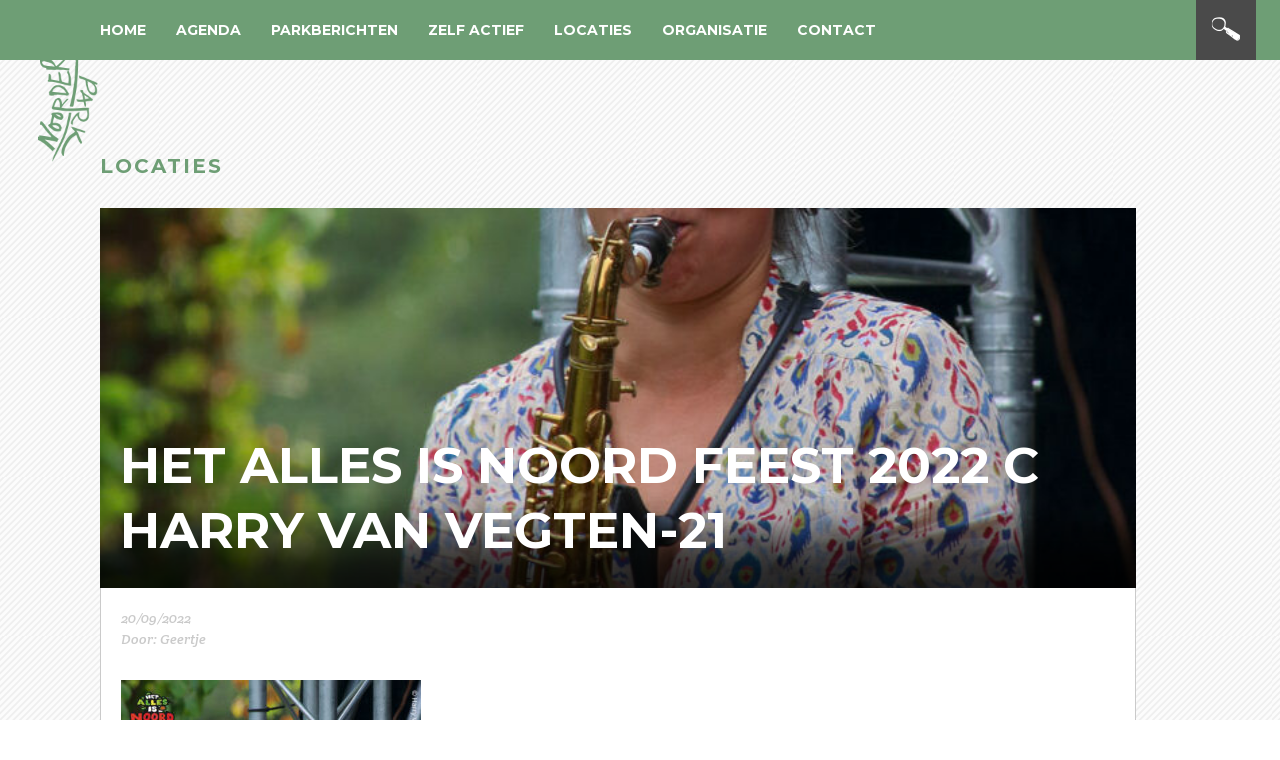

--- FILE ---
content_type: text/html; charset=UTF-8
request_url: https://noorderpark.nl/parkberichten/het-alles-is-noord-feest-2022-foto/attachment/het-alles-is-noord-feest-2022-c-harry-van-vegten-21/
body_size: 13339
content:
<!DOCTYPE html>
<!--[if lt IE 7]>      <html class="no-js lt-ie9 lt-ie8 lt-ie7"> <![endif]-->
<!--[if IE 7]>         <html class="no-js lt-ie9 lt-ie8"> <![endif]-->
<!--[if IE 8]>         <html class="no-js lt-ie9"> <![endif]-->
<!--[if gt IE 8]><!--> <html class="no-js"> <!--<![endif]-->
    <head>

        <meta charset="utf-8">
        <meta http-equiv="X-UA-Compatible" content="IE=edge">
<script type="text/javascript">
var gform;gform||(document.addEventListener("gform_main_scripts_loaded",function(){gform.scriptsLoaded=!0}),window.addEventListener("DOMContentLoaded",function(){gform.domLoaded=!0}),gform={domLoaded:!1,scriptsLoaded:!1,initializeOnLoaded:function(o){gform.domLoaded&&gform.scriptsLoaded?o():!gform.domLoaded&&gform.scriptsLoaded?window.addEventListener("DOMContentLoaded",o):document.addEventListener("gform_main_scripts_loaded",o)},hooks:{action:{},filter:{}},addAction:function(o,n,r,t){gform.addHook("action",o,n,r,t)},addFilter:function(o,n,r,t){gform.addHook("filter",o,n,r,t)},doAction:function(o){gform.doHook("action",o,arguments)},applyFilters:function(o){return gform.doHook("filter",o,arguments)},removeAction:function(o,n){gform.removeHook("action",o,n)},removeFilter:function(o,n,r){gform.removeHook("filter",o,n,r)},addHook:function(o,n,r,t,i){null==gform.hooks[o][n]&&(gform.hooks[o][n]=[]);var e=gform.hooks[o][n];null==i&&(i=n+"_"+e.length),gform.hooks[o][n].push({tag:i,callable:r,priority:t=null==t?10:t})},doHook:function(n,o,r){var t;if(r=Array.prototype.slice.call(r,1),null!=gform.hooks[n][o]&&((o=gform.hooks[n][o]).sort(function(o,n){return o.priority-n.priority}),o.forEach(function(o){"function"!=typeof(t=o.callable)&&(t=window[t]),"action"==n?t.apply(null,r):r[0]=t.apply(null,r)})),"filter"==n)return r[0]},removeHook:function(o,n,t,i){var r;null!=gform.hooks[o][n]&&(r=(r=gform.hooks[o][n]).filter(function(o,n,r){return!!(null!=i&&i!=o.tag||null!=t&&t!=o.priority)}),gform.hooks[o][n]=r)}});
</script>


		<title>Noorderpark | Het Alles is Noord Feest 2022 c Harry van Vegten-21 - Noorderpark</title>
        <meta name="viewport" content="width=device-width,initial-scale=0.7">
        <link rel="shortcut icon" href="https://noorderpark.nl/wp-content/themes/nrdrprk/images/favicon.ico">
        <link rel="shortcut icon" href="https://noorderpark.nl/wp-content/themes/nrdrprk/images/favi_32.png">
        <link rel="apple-touch-icon-precomposed" href="https://noorderpark.nl/wp-content/themes/nrdrprk/images/favi_57.png">
        <link rel="apple-touch-icon-precomposed" sizes="72x72" href="https://noorderpark.nl/wp-content/themes/nrdrprk/images/favi_72.png">
        <link rel="apple-touch-icon-precomposed" sizes="114x114" href="https://noorderpark.nl/wp-content/themes/nrdrprk/images/favi_114.png">
        <link rel="apple-touch-icon-precomposed" sizes="144x144" href="https://noorderpark.nl/wp-content/themes/nrdrprk/images/favi_144.png">
        <script type="text/javascript">
         document.createElement('datum');
         document.createElement('dag');
         document.createElement('maand');
        </script>

    <meta name='robots' content='index, follow, max-image-preview:large, max-snippet:-1, max-video-preview:-1' />

	<!-- This site is optimized with the Yoast SEO plugin v19.10 - https://yoast.com/wordpress/plugins/seo/ -->
	<link rel="canonical" href="https://noorderpark.nl/parkberichten/het-alles-is-noord-feest-2022-foto/attachment/het-alles-is-noord-feest-2022-c-harry-van-vegten-21/" />
	<meta property="og:locale" content="nl_NL" />
	<meta property="og:type" content="article" />
	<meta property="og:title" content="Het Alles is Noord Feest 2022 c Harry van Vegten-21 - Noorderpark" />
	<meta property="og:url" content="https://noorderpark.nl/parkberichten/het-alles-is-noord-feest-2022-foto/attachment/het-alles-is-noord-feest-2022-c-harry-van-vegten-21/" />
	<meta property="og:site_name" content="Noorderpark" />
	<meta property="article:publisher" content="https://www.facebook.com/Noorderpark" />
	<meta property="og:image" content="https://noorderpark.nl/parkberichten/het-alles-is-noord-feest-2022-foto/attachment/het-alles-is-noord-feest-2022-c-harry-van-vegten-21" />
	<meta property="og:image:width" content="768" />
	<meta property="og:image:height" content="1024" />
	<meta property="og:image:type" content="image/jpeg" />
	<script type="application/ld+json" class="yoast-schema-graph">{"@context":"https://schema.org","@graph":[{"@type":"WebPage","@id":"https://noorderpark.nl/parkberichten/het-alles-is-noord-feest-2022-foto/attachment/het-alles-is-noord-feest-2022-c-harry-van-vegten-21/","url":"https://noorderpark.nl/parkberichten/het-alles-is-noord-feest-2022-foto/attachment/het-alles-is-noord-feest-2022-c-harry-van-vegten-21/","name":"Het Alles is Noord Feest 2022 c Harry van Vegten-21 - Noorderpark","isPartOf":{"@id":"https://noorderpark.nl/#website"},"primaryImageOfPage":{"@id":"https://noorderpark.nl/parkberichten/het-alles-is-noord-feest-2022-foto/attachment/het-alles-is-noord-feest-2022-c-harry-van-vegten-21/#primaryimage"},"image":{"@id":"https://noorderpark.nl/parkberichten/het-alles-is-noord-feest-2022-foto/attachment/het-alles-is-noord-feest-2022-c-harry-van-vegten-21/#primaryimage"},"thumbnailUrl":"https://noorderpark.nl/wp-content/uploads/Het-Alles-is-Noord-Feest-2022-c-Harry-van-Vegten-21.jpg","datePublished":"2022-09-20T21:00:24+00:00","dateModified":"2022-09-20T21:00:24+00:00","breadcrumb":{"@id":"https://noorderpark.nl/parkberichten/het-alles-is-noord-feest-2022-foto/attachment/het-alles-is-noord-feest-2022-c-harry-van-vegten-21/#breadcrumb"},"inLanguage":"nl","potentialAction":[{"@type":"ReadAction","target":["https://noorderpark.nl/parkberichten/het-alles-is-noord-feest-2022-foto/attachment/het-alles-is-noord-feest-2022-c-harry-van-vegten-21/"]}]},{"@type":"ImageObject","inLanguage":"nl","@id":"https://noorderpark.nl/parkberichten/het-alles-is-noord-feest-2022-foto/attachment/het-alles-is-noord-feest-2022-c-harry-van-vegten-21/#primaryimage","url":"https://noorderpark.nl/wp-content/uploads/Het-Alles-is-Noord-Feest-2022-c-Harry-van-Vegten-21.jpg","contentUrl":"https://noorderpark.nl/wp-content/uploads/Het-Alles-is-Noord-Feest-2022-c-Harry-van-Vegten-21.jpg","width":768,"height":1024},{"@type":"BreadcrumbList","@id":"https://noorderpark.nl/parkberichten/het-alles-is-noord-feest-2022-foto/attachment/het-alles-is-noord-feest-2022-c-harry-van-vegten-21/#breadcrumb","itemListElement":[{"@type":"ListItem","position":1,"name":"Home","item":"https://noorderpark.nl/"},{"@type":"ListItem","position":2,"name":"Het Alles is Noord Feest was fantastisch! Fotoooo&#8217;s!","item":"https://noorderpark.nl/parkberichten/het-alles-is-noord-feest-2022-foto/"},{"@type":"ListItem","position":3,"name":"Het Alles is Noord Feest 2022 c Harry van Vegten-21"}]},{"@type":"WebSite","@id":"https://noorderpark.nl/#website","url":"https://noorderpark.nl/","name":"Noorderpark","description":"Het Noorderpark slaat de brug in Noord.","potentialAction":[{"@type":"SearchAction","target":{"@type":"EntryPoint","urlTemplate":"https://noorderpark.nl/?s={search_term_string}"},"query-input":"required name=search_term_string"}],"inLanguage":"nl"}]}</script>
	<!-- / Yoast SEO plugin. -->


<link rel='dns-prefetch' href='//fonts.googleapis.com' />
<link rel="alternate" type="application/rss+xml" title="Noorderpark &raquo; Het Alles is Noord Feest 2022 c Harry van Vegten-21 reactiesfeed" href="https://noorderpark.nl/parkberichten/het-alles-is-noord-feest-2022-foto/attachment/het-alles-is-noord-feest-2022-c-harry-van-vegten-21/feed/" />
<script type="text/javascript">
window._wpemojiSettings = {"baseUrl":"https:\/\/s.w.org\/images\/core\/emoji\/14.0.0\/72x72\/","ext":".png","svgUrl":"https:\/\/s.w.org\/images\/core\/emoji\/14.0.0\/svg\/","svgExt":".svg","source":{"concatemoji":"https:\/\/noorderpark.nl\/wp-includes\/js\/wp-emoji-release.min.js?ver=6.1.9"}};
/*! This file is auto-generated */
!function(e,a,t){var n,r,o,i=a.createElement("canvas"),p=i.getContext&&i.getContext("2d");function s(e,t){var a=String.fromCharCode,e=(p.clearRect(0,0,i.width,i.height),p.fillText(a.apply(this,e),0,0),i.toDataURL());return p.clearRect(0,0,i.width,i.height),p.fillText(a.apply(this,t),0,0),e===i.toDataURL()}function c(e){var t=a.createElement("script");t.src=e,t.defer=t.type="text/javascript",a.getElementsByTagName("head")[0].appendChild(t)}for(o=Array("flag","emoji"),t.supports={everything:!0,everythingExceptFlag:!0},r=0;r<o.length;r++)t.supports[o[r]]=function(e){if(p&&p.fillText)switch(p.textBaseline="top",p.font="600 32px Arial",e){case"flag":return s([127987,65039,8205,9895,65039],[127987,65039,8203,9895,65039])?!1:!s([55356,56826,55356,56819],[55356,56826,8203,55356,56819])&&!s([55356,57332,56128,56423,56128,56418,56128,56421,56128,56430,56128,56423,56128,56447],[55356,57332,8203,56128,56423,8203,56128,56418,8203,56128,56421,8203,56128,56430,8203,56128,56423,8203,56128,56447]);case"emoji":return!s([129777,127995,8205,129778,127999],[129777,127995,8203,129778,127999])}return!1}(o[r]),t.supports.everything=t.supports.everything&&t.supports[o[r]],"flag"!==o[r]&&(t.supports.everythingExceptFlag=t.supports.everythingExceptFlag&&t.supports[o[r]]);t.supports.everythingExceptFlag=t.supports.everythingExceptFlag&&!t.supports.flag,t.DOMReady=!1,t.readyCallback=function(){t.DOMReady=!0},t.supports.everything||(n=function(){t.readyCallback()},a.addEventListener?(a.addEventListener("DOMContentLoaded",n,!1),e.addEventListener("load",n,!1)):(e.attachEvent("onload",n),a.attachEvent("onreadystatechange",function(){"complete"===a.readyState&&t.readyCallback()})),(e=t.source||{}).concatemoji?c(e.concatemoji):e.wpemoji&&e.twemoji&&(c(e.twemoji),c(e.wpemoji)))}(window,document,window._wpemojiSettings);
</script>
<style type="text/css">
img.wp-smiley,
img.emoji {
	display: inline !important;
	border: none !important;
	box-shadow: none !important;
	height: 1em !important;
	width: 1em !important;
	margin: 0 0.07em !important;
	vertical-align: -0.1em !important;
	background: none !important;
	padding: 0 !important;
}
</style>
	<link rel='stylesheet' id='wp-block-library-css' href='https://noorderpark.nl/wp-includes/css/dist/block-library/style.min.css?ver=6.1.9' type='text/css' media='all' />
<link rel='stylesheet' id='classic-theme-styles-css' href='https://noorderpark.nl/wp-includes/css/classic-themes.min.css?ver=1' type='text/css' media='all' />
<style id='global-styles-inline-css' type='text/css'>
body{--wp--preset--color--black: #000000;--wp--preset--color--cyan-bluish-gray: #abb8c3;--wp--preset--color--white: #ffffff;--wp--preset--color--pale-pink: #f78da7;--wp--preset--color--vivid-red: #cf2e2e;--wp--preset--color--luminous-vivid-orange: #ff6900;--wp--preset--color--luminous-vivid-amber: #fcb900;--wp--preset--color--light-green-cyan: #7bdcb5;--wp--preset--color--vivid-green-cyan: #00d084;--wp--preset--color--pale-cyan-blue: #8ed1fc;--wp--preset--color--vivid-cyan-blue: #0693e3;--wp--preset--color--vivid-purple: #9b51e0;--wp--preset--gradient--vivid-cyan-blue-to-vivid-purple: linear-gradient(135deg,rgba(6,147,227,1) 0%,rgb(155,81,224) 100%);--wp--preset--gradient--light-green-cyan-to-vivid-green-cyan: linear-gradient(135deg,rgb(122,220,180) 0%,rgb(0,208,130) 100%);--wp--preset--gradient--luminous-vivid-amber-to-luminous-vivid-orange: linear-gradient(135deg,rgba(252,185,0,1) 0%,rgba(255,105,0,1) 100%);--wp--preset--gradient--luminous-vivid-orange-to-vivid-red: linear-gradient(135deg,rgba(255,105,0,1) 0%,rgb(207,46,46) 100%);--wp--preset--gradient--very-light-gray-to-cyan-bluish-gray: linear-gradient(135deg,rgb(238,238,238) 0%,rgb(169,184,195) 100%);--wp--preset--gradient--cool-to-warm-spectrum: linear-gradient(135deg,rgb(74,234,220) 0%,rgb(151,120,209) 20%,rgb(207,42,186) 40%,rgb(238,44,130) 60%,rgb(251,105,98) 80%,rgb(254,248,76) 100%);--wp--preset--gradient--blush-light-purple: linear-gradient(135deg,rgb(255,206,236) 0%,rgb(152,150,240) 100%);--wp--preset--gradient--blush-bordeaux: linear-gradient(135deg,rgb(254,205,165) 0%,rgb(254,45,45) 50%,rgb(107,0,62) 100%);--wp--preset--gradient--luminous-dusk: linear-gradient(135deg,rgb(255,203,112) 0%,rgb(199,81,192) 50%,rgb(65,88,208) 100%);--wp--preset--gradient--pale-ocean: linear-gradient(135deg,rgb(255,245,203) 0%,rgb(182,227,212) 50%,rgb(51,167,181) 100%);--wp--preset--gradient--electric-grass: linear-gradient(135deg,rgb(202,248,128) 0%,rgb(113,206,126) 100%);--wp--preset--gradient--midnight: linear-gradient(135deg,rgb(2,3,129) 0%,rgb(40,116,252) 100%);--wp--preset--duotone--dark-grayscale: url('#wp-duotone-dark-grayscale');--wp--preset--duotone--grayscale: url('#wp-duotone-grayscale');--wp--preset--duotone--purple-yellow: url('#wp-duotone-purple-yellow');--wp--preset--duotone--blue-red: url('#wp-duotone-blue-red');--wp--preset--duotone--midnight: url('#wp-duotone-midnight');--wp--preset--duotone--magenta-yellow: url('#wp-duotone-magenta-yellow');--wp--preset--duotone--purple-green: url('#wp-duotone-purple-green');--wp--preset--duotone--blue-orange: url('#wp-duotone-blue-orange');--wp--preset--font-size--small: 13px;--wp--preset--font-size--medium: 20px;--wp--preset--font-size--large: 36px;--wp--preset--font-size--x-large: 42px;--wp--preset--spacing--20: 0.44rem;--wp--preset--spacing--30: 0.67rem;--wp--preset--spacing--40: 1rem;--wp--preset--spacing--50: 1.5rem;--wp--preset--spacing--60: 2.25rem;--wp--preset--spacing--70: 3.38rem;--wp--preset--spacing--80: 5.06rem;}:where(.is-layout-flex){gap: 0.5em;}body .is-layout-flow > .alignleft{float: left;margin-inline-start: 0;margin-inline-end: 2em;}body .is-layout-flow > .alignright{float: right;margin-inline-start: 2em;margin-inline-end: 0;}body .is-layout-flow > .aligncenter{margin-left: auto !important;margin-right: auto !important;}body .is-layout-constrained > .alignleft{float: left;margin-inline-start: 0;margin-inline-end: 2em;}body .is-layout-constrained > .alignright{float: right;margin-inline-start: 2em;margin-inline-end: 0;}body .is-layout-constrained > .aligncenter{margin-left: auto !important;margin-right: auto !important;}body .is-layout-constrained > :where(:not(.alignleft):not(.alignright):not(.alignfull)){max-width: var(--wp--style--global--content-size);margin-left: auto !important;margin-right: auto !important;}body .is-layout-constrained > .alignwide{max-width: var(--wp--style--global--wide-size);}body .is-layout-flex{display: flex;}body .is-layout-flex{flex-wrap: wrap;align-items: center;}body .is-layout-flex > *{margin: 0;}:where(.wp-block-columns.is-layout-flex){gap: 2em;}.has-black-color{color: var(--wp--preset--color--black) !important;}.has-cyan-bluish-gray-color{color: var(--wp--preset--color--cyan-bluish-gray) !important;}.has-white-color{color: var(--wp--preset--color--white) !important;}.has-pale-pink-color{color: var(--wp--preset--color--pale-pink) !important;}.has-vivid-red-color{color: var(--wp--preset--color--vivid-red) !important;}.has-luminous-vivid-orange-color{color: var(--wp--preset--color--luminous-vivid-orange) !important;}.has-luminous-vivid-amber-color{color: var(--wp--preset--color--luminous-vivid-amber) !important;}.has-light-green-cyan-color{color: var(--wp--preset--color--light-green-cyan) !important;}.has-vivid-green-cyan-color{color: var(--wp--preset--color--vivid-green-cyan) !important;}.has-pale-cyan-blue-color{color: var(--wp--preset--color--pale-cyan-blue) !important;}.has-vivid-cyan-blue-color{color: var(--wp--preset--color--vivid-cyan-blue) !important;}.has-vivid-purple-color{color: var(--wp--preset--color--vivid-purple) !important;}.has-black-background-color{background-color: var(--wp--preset--color--black) !important;}.has-cyan-bluish-gray-background-color{background-color: var(--wp--preset--color--cyan-bluish-gray) !important;}.has-white-background-color{background-color: var(--wp--preset--color--white) !important;}.has-pale-pink-background-color{background-color: var(--wp--preset--color--pale-pink) !important;}.has-vivid-red-background-color{background-color: var(--wp--preset--color--vivid-red) !important;}.has-luminous-vivid-orange-background-color{background-color: var(--wp--preset--color--luminous-vivid-orange) !important;}.has-luminous-vivid-amber-background-color{background-color: var(--wp--preset--color--luminous-vivid-amber) !important;}.has-light-green-cyan-background-color{background-color: var(--wp--preset--color--light-green-cyan) !important;}.has-vivid-green-cyan-background-color{background-color: var(--wp--preset--color--vivid-green-cyan) !important;}.has-pale-cyan-blue-background-color{background-color: var(--wp--preset--color--pale-cyan-blue) !important;}.has-vivid-cyan-blue-background-color{background-color: var(--wp--preset--color--vivid-cyan-blue) !important;}.has-vivid-purple-background-color{background-color: var(--wp--preset--color--vivid-purple) !important;}.has-black-border-color{border-color: var(--wp--preset--color--black) !important;}.has-cyan-bluish-gray-border-color{border-color: var(--wp--preset--color--cyan-bluish-gray) !important;}.has-white-border-color{border-color: var(--wp--preset--color--white) !important;}.has-pale-pink-border-color{border-color: var(--wp--preset--color--pale-pink) !important;}.has-vivid-red-border-color{border-color: var(--wp--preset--color--vivid-red) !important;}.has-luminous-vivid-orange-border-color{border-color: var(--wp--preset--color--luminous-vivid-orange) !important;}.has-luminous-vivid-amber-border-color{border-color: var(--wp--preset--color--luminous-vivid-amber) !important;}.has-light-green-cyan-border-color{border-color: var(--wp--preset--color--light-green-cyan) !important;}.has-vivid-green-cyan-border-color{border-color: var(--wp--preset--color--vivid-green-cyan) !important;}.has-pale-cyan-blue-border-color{border-color: var(--wp--preset--color--pale-cyan-blue) !important;}.has-vivid-cyan-blue-border-color{border-color: var(--wp--preset--color--vivid-cyan-blue) !important;}.has-vivid-purple-border-color{border-color: var(--wp--preset--color--vivid-purple) !important;}.has-vivid-cyan-blue-to-vivid-purple-gradient-background{background: var(--wp--preset--gradient--vivid-cyan-blue-to-vivid-purple) !important;}.has-light-green-cyan-to-vivid-green-cyan-gradient-background{background: var(--wp--preset--gradient--light-green-cyan-to-vivid-green-cyan) !important;}.has-luminous-vivid-amber-to-luminous-vivid-orange-gradient-background{background: var(--wp--preset--gradient--luminous-vivid-amber-to-luminous-vivid-orange) !important;}.has-luminous-vivid-orange-to-vivid-red-gradient-background{background: var(--wp--preset--gradient--luminous-vivid-orange-to-vivid-red) !important;}.has-very-light-gray-to-cyan-bluish-gray-gradient-background{background: var(--wp--preset--gradient--very-light-gray-to-cyan-bluish-gray) !important;}.has-cool-to-warm-spectrum-gradient-background{background: var(--wp--preset--gradient--cool-to-warm-spectrum) !important;}.has-blush-light-purple-gradient-background{background: var(--wp--preset--gradient--blush-light-purple) !important;}.has-blush-bordeaux-gradient-background{background: var(--wp--preset--gradient--blush-bordeaux) !important;}.has-luminous-dusk-gradient-background{background: var(--wp--preset--gradient--luminous-dusk) !important;}.has-pale-ocean-gradient-background{background: var(--wp--preset--gradient--pale-ocean) !important;}.has-electric-grass-gradient-background{background: var(--wp--preset--gradient--electric-grass) !important;}.has-midnight-gradient-background{background: var(--wp--preset--gradient--midnight) !important;}.has-small-font-size{font-size: var(--wp--preset--font-size--small) !important;}.has-medium-font-size{font-size: var(--wp--preset--font-size--medium) !important;}.has-large-font-size{font-size: var(--wp--preset--font-size--large) !important;}.has-x-large-font-size{font-size: var(--wp--preset--font-size--x-large) !important;}
.wp-block-navigation a:where(:not(.wp-element-button)){color: inherit;}
:where(.wp-block-columns.is-layout-flex){gap: 2em;}
.wp-block-pullquote{font-size: 1.5em;line-height: 1.6;}
</style>
<link rel='stylesheet' id='wp-pagenavi-css' href='https://noorderpark.nl/wp-content/plugins/wp-pagenavi/pagenavi-css.css?ver=2.70' type='text/css' media='all' />
<link rel='stylesheet' id='main-style-css' href='https://noorderpark.nl/wp-content/themes/nrdrprk/style.css?ver=1762749849' type='text/css' media='all' />
<link rel='stylesheet' id='Lato-css' href='//fonts.googleapis.com/css?family=Lato%3A400%2C300%2C300italic%2C400italic%2C700%2C700italic%7CCrete+Round%3A400%2C400italic%7CMontserrat%3A400%2C700&#038;ver=6.1.9' type='text/css' media='all' />
<link rel='stylesheet' id='Font-awesome-css' href='https://noorderpark.nl/wp-content/themes/nrdrprk/css/font-awesome.min.css?ver=6.1.9' type='text/css' media='all' />
<link rel='stylesheet' id='videojscss-css' href='https://noorderpark.nl/wp-content/themes/nrdrprk/js/video-js.css?ver=6.1.9' type='text/css' media='all' />
<link rel='stylesheet' id='cleaner-gallery-css' href='https://noorderpark.nl/wp-content/plugins/cleaner-gallery/css/gallery.min.css?ver=20130526' type='text/css' media='all' />
<link rel='stylesheet' id='dashicons-css' href='https://noorderpark.nl/wp-includes/css/dashicons.min.css?ver=6.1.9' type='text/css' media='all' />
<link rel='stylesheet' id='thickbox-css' href='https://noorderpark.nl/wp-includes/js/thickbox/thickbox.css?ver=6.1.9' type='text/css' media='all' />
<script type='text/javascript' src='https://noorderpark.nl/wp-includes/js/jquery/jquery.min.js?ver=3.6.1' id='jquery-core-js'></script>
<script type='text/javascript' src='https://noorderpark.nl/wp-includes/js/jquery/jquery-migrate.min.js?ver=3.3.2' id='jquery-migrate-js'></script>
<script type='text/javascript' src='https://noorderpark.nl/wp-content/themes/nrdrprk/js/vendor/modernizr-2.6.2.min.js?ver=6.1.9' id='modernizer-js'></script>
<link rel="https://api.w.org/" href="https://noorderpark.nl/wp-json/" /><link rel="alternate" type="application/json" href="https://noorderpark.nl/wp-json/wp/v2/media/10498" /><link rel="EditURI" type="application/rsd+xml" title="RSD" href="https://noorderpark.nl/xmlrpc.php?rsd" />
<link rel="wlwmanifest" type="application/wlwmanifest+xml" href="https://noorderpark.nl/wp-includes/wlwmanifest.xml" />
<meta name="generator" content="WordPress 6.1.9" />
<link rel='shortlink' href='https://noorderpark.nl/?p=10498' />
<link rel="alternate" type="application/json+oembed" href="https://noorderpark.nl/wp-json/oembed/1.0/embed?url=https%3A%2F%2Fnoorderpark.nl%2Fparkberichten%2Fhet-alles-is-noord-feest-2022-foto%2Fattachment%2Fhet-alles-is-noord-feest-2022-c-harry-van-vegten-21%2F" />
<link rel="alternate" type="text/xml+oembed" href="https://noorderpark.nl/wp-json/oembed/1.0/embed?url=https%3A%2F%2Fnoorderpark.nl%2Fparkberichten%2Fhet-alles-is-noord-feest-2022-foto%2Fattachment%2Fhet-alles-is-noord-feest-2022-c-harry-van-vegten-21%2F&#038;format=xml" />
<script type="text/javascript">
(function(url){
	if(/(?:Chrome\/26\.0\.1410\.63 Safari\/537\.31|WordfenceTestMonBot)/.test(navigator.userAgent)){ return; }
	var addEvent = function(evt, handler) {
		if (window.addEventListener) {
			document.addEventListener(evt, handler, false);
		} else if (window.attachEvent) {
			document.attachEvent('on' + evt, handler);
		}
	};
	var removeEvent = function(evt, handler) {
		if (window.removeEventListener) {
			document.removeEventListener(evt, handler, false);
		} else if (window.detachEvent) {
			document.detachEvent('on' + evt, handler);
		}
	};
	var evts = 'contextmenu dblclick drag dragend dragenter dragleave dragover dragstart drop keydown keypress keyup mousedown mousemove mouseout mouseover mouseup mousewheel scroll'.split(' ');
	var logHuman = function() {
		if (window.wfLogHumanRan) { return; }
		window.wfLogHumanRan = true;
		var wfscr = document.createElement('script');
		wfscr.type = 'text/javascript';
		wfscr.async = true;
		wfscr.src = url + '&r=' + Math.random();
		(document.getElementsByTagName('head')[0]||document.getElementsByTagName('body')[0]).appendChild(wfscr);
		for (var i = 0; i < evts.length; i++) {
			removeEvent(evts[i], logHuman);
		}
	};
	for (var i = 0; i < evts.length; i++) {
		addEvent(evts[i], logHuman);
	}
})('//noorderpark.nl/?wordfence_lh=1&hid=1E5C19DD1A2961EEFEA5E413F1C27744');
</script>		<style type="text/css" id="wp-custom-css">
			.post_content {
	font-weight: 400;
}		</style>
		    </head>
    <body data-rsssl=1 class="attachment attachment-template-default single single-attachment postid-10498 attachmentid-10498 attachment-jpeg">
        <!--[if lt IE 7]>
            <p class="browsehappy">You are using an <strong>outdated</strong> browser. Please <a href="http://browsehappy.com/">upgrade your browser</a> to improve your experience.</p>
        <![endif]-->

        <div class="container menu_fix">
        	<div class="inner">
        		<div class="nav_padding">
        			<div class="logo_fixed split_15">
	        			 <a href="https://noorderpark.nl/">
	        				<img src="https://noorderpark.nl/wp-content/themes/nrdrprk/images/logo_green.png" alt="" />
        				</a>
        			</div>
        			<div class="menu_container ">
	        			<div class="search_box_container">
	        				<a href="#" class=" search_knop"></a>
	        				<div class="search_box">
	        					<form role="search" method="get" id="searchform_header" action="https://noorderpark.nl/">
	        						<div class="search-back">
	        							<input type="text" name="s" id="s_header" placeholder="Vul hier je zoekwoord in..." />
	        						</div>
	        					</form>
	        				</div><!-- /.search_box -->
	        			</div><!-- /.search_box_container -->

	        			<div class="menu_box ">
	        				<div class="menu_click">
	        					<div class="line_top"></div>
	        					<div class="line_middle"></div>
	        					<div class="line_bottom"></div>
	        				</div><!-- /.menu_click -->
	        			</div><!-- /.menu_box -->
	        			<ul class="menu"><li id="menu-item-2224" class="menu-item menu-item-type-custom menu-item-object-custom menu-item-home menu-item-2224"><a rel="home" href="https://noorderpark.nl/">Home</a></li>
<li id="menu-item-202" class="menu-item menu-item-type-post_type_archive menu-item-object-activiteiten menu-item-202"><a rel="activiteiten" href="https://noorderpark.nl/agenda/">Agenda</a></li>
<li id="menu-item-274" class="menu-item menu-item-type-post_type_archive menu-item-object-parkberichten menu-item-274"><a rel="parkberichten" href="https://noorderpark.nl/parkberichten/">Parkberichten</a></li>
<li id="menu-item-67" class="menu-item menu-item-type-post_type menu-item-object-page menu-item-67"><a rel="meedoen" href="https://noorderpark.nl/zelf-actief/">Zelf actief</a></li>
<li id="menu-item-81" class="menu-item menu-item-type-post_type_archive menu-item-object-locaties menu-item-81"><a rel="locatie" href="https://noorderpark.nl/locaties/">Locaties</a></li>
<li id="menu-item-68" class="menu-item menu-item-type-post_type menu-item-object-page menu-item-68"><a rel="over-het-noorderpark" href="https://noorderpark.nl/over-het-noorderpark/">Organisatie</a></li>
<li id="menu-item-2215" class="menu-item menu-item-type-custom menu-item-object-custom menu-item-2215"><a rel="contact" href="#">Contact</a></li>
</ul>        			</div><!-- /.menu_container -->
        		</div><!-- inner_padding -->
        	</div><!-- /.inner -->
        </div><!-- /.container -->


    <div class="container content ">
          	<div class="inner">
          		<div class="inner_padding">
          			<div class="crumbtrail">
      					      				</div><!-- crumbtrail -->
          			<h2 class="lable">Locaties</h2>	
          			
          			<div class="split_100">
          					          				<!-- /.post -->
          					<div class="post split_100 ">
          						<div class="featured_img split_100 relative">
          							<h1>Het Alles is Noord Feest 2022 c Harry van Vegten-21</h1>
          							<div class="shadow"></div>
          							<img class="lazy" data-src="https://noorderpark.nl/wp-content/uploads/Het-Alles-is-Noord-Feest-2022-c-Harry-van-Vegten-21-768x380.jpg" alt=""/>          						</div><!-- /.featured_img -->
          						<div class="split_100 post_grijs post_content">
          							<div class="border_padding">
          								<div class="split_100 post_wit">
  	        								<div class="padding">
  			        							<div class="split_100">
  			        							<div class="split_100 meta">
  				        								<ul class="taglist full_list">
  				        									  		        										 </ul><!-- /.taglist -->
  		        										 <div class="datum split_100">
  		        										 	20/09/2022  		        										 </div><!-- /.datum -->
  		        										 <div class="auteur split_100">
  		        										  Door: Geertje   		        										 </div>
  	        										 </div> <!-- /.split_100.meta -->
  	        										 
  			        								<p class="attachment" class="first_p"><a href='https://noorderpark.nl/wp-content/uploads/Het-Alles-is-Noord-Feest-2022-c-Harry-van-Vegten-21.jpg'><img width="300" height="400" src="https://noorderpark.nl/wp-content/uploads/Het-Alles-is-Noord-Feest-2022-c-Harry-van-Vegten-21-300x400.jpg" class="attachment-medium size-medium" alt="" decoding="async" loading="lazy" srcset="https://noorderpark.nl/wp-content/uploads/Het-Alles-is-Noord-Feest-2022-c-Harry-van-Vegten-21-300x400.jpg 300w, https://noorderpark.nl/wp-content/uploads/Het-Alles-is-Noord-Feest-2022-c-Harry-van-Vegten-21-113x150.jpg 113w, https://noorderpark.nl/wp-content/uploads/Het-Alles-is-Noord-Feest-2022-c-Harry-van-Vegten-21-100x133.jpg 100w, https://noorderpark.nl/wp-content/uploads/Het-Alles-is-Noord-Feest-2022-c-Harry-van-Vegten-21-150x200.jpg 150w, https://noorderpark.nl/wp-content/uploads/Het-Alles-is-Noord-Feest-2022-c-Harry-van-Vegten-21.jpg 768w" sizes="(max-width: 300px) 100vw, 300px" /></a></p>
  			        								<div class="split_100 social-widget">
	<h3>Deel dit bericht</h3>
	<ul class="social_buttons" data-social-url="https://noorderpark.nl/parkberichten/het-alles-is-noord-feest-2022-foto/attachment/het-alles-is-noord-feest-2022-c-harry-van-vegten-21/" data-social-text="Het Alles is Noord Feest 2022 c Harry van Vegten-21" data-social-img="https://noorderpark.nl/wp-content/uploads/Het-Alles-is-Noord-Feest-2022-c-Harry-van-Vegten-21.jpg">
		<li><a href="#" class="facebook"></a></li>
		<li><a href="#" class="twitter"></a></li>
		<li><a href="#" class="mail"></a></li>
		<li><a href="#" class="pinterest"></a></li>
	</ul>
</div>  			        										        								
  			        							</div><!-- /.split_100 -->
  			        							
  
  			        						</div><!-- /.padding -->
  		        						</div><!-- /.post_wit -->
  		        					</div><!-- /.boorder_padding -->
  		        					<div class="split_100 back_row">
  		        						<a href="" class="ga_terug">Ga terug</a>
  		        					</div>
  
          						</div> <!-- /.locatie_prijs_box -->
          					</div> <!-- /.post -->
          					
          				       
          			</div>
          		</div><!-- inner_padding -->
          	</div><!-- /.inner -->
          </div><!-- /.container -->

<!-- Call to action box -->
	<div id="section_contact" class="container footer relative">
		<div class="inner">
			<div class="inner_padding">

			
	<div class="split_60">
		<div class="split_100 widget">
				<div class="split_100 partnerbox">
					<h3>Onze Partners</h3>
					<h4 class="partner_title">Parkpartners</h4>
					<div class="split_100">
						<p><span style="font-weight: 400;">Stichting Noorderpark werkt regelmatig samen met organisaties in en rond het park:</span></p>
<ul>
<li><a href="http://www.detanker.nl/">De Roze Tanker</a></li>
<li><a href="https://noorderpark.nl/locaties/gele-pomp/">Hotmamahot / De Gele Pomp</a></li>
<li><a href="https://noorderpark.nl/locaties/sans-in-het-park/">Sans in het Park</a> (opvolger van Pompet)</li>
<li><a href="https://stichting-spin.nl/locaties/speeltuin-bloemenkwartier/">SPIN Speeltuin Bloemenkwartier</a></li>
<li><a href="https://www.noorderparkinbeweging.nl/">Noorderpark in Beweging</a></li>
<li><a href="https://buurthuishetanker.nl/">Buurthuis Het Anker</a></li>
<li><a href="https://www.stichtingflora4life.nl/">Flora4Life</a></li>
<li>Sonja Kookt voor Noord</li>
<li><a href="https://www.teamed.nl/">Team ED</a></li>
<li>4/5 mei comité Midden Noord</li>
<li><a href="https://doras.nl/">Doras</a></li>
<li><a href="https://www.vonknh.nl/">VONK</a></li>
</ul>
<p><a name="partner"></a></p>
<p>&nbsp;</p>
					</div>
											<div class="logobox_container">
														<div class="logo_box">
																			<a href="https://www.detanker.nl" target="_blank">
																		<img class="lazy" data-src="https://noorderpark.nl/wp-content/uploads/derozetanker_wit1.png">
																			</a>
																	</div>
														<div class="logo_box">
																			<a href="https://www.hotmamahot.nl" target="_blank">
																		<img class="lazy" data-src="https://noorderpark.nl/wp-content/uploads/hotmamahot-wit.png">
																			</a>
																	</div>
														<div class="logo_box">
																			<a href="https://doras.nl/noorderpark-in-beweging/" target="_blank">
																		<img class="lazy" data-src="https://noorderpark.nl/wp-content/uploads/Noorderpark-In-Beweging_wit.png">
																			</a>
																	</div>
														<div class="logo_box">
																			<a href="https://stichting-spin.nl/speeltuinen/het-bloemenkwartier/" target="_blank">
																		<img class="lazy" data-src="https://noorderpark.nl/wp-content/uploads/st-spin-logo_new.png">
																			</a>
																	</div>
														<div class="logo_box">
																			<a href="https://www.teamed.nl/" target="_blank">
																		<img class="lazy" data-src="https://noorderpark.nl/wp-content/uploads/TEAM_ED_LOGO_2021_RGB_1600px.jpg">
																			</a>
																	</div>
												</div>
									</div>
				<div class="split_100 partnerbox">
					<h4 class="partner_title">PARTNERS </h4>
					<div class="split_100">
						<p>Stichting Noorderpark werkt samen met lokale organisaties en bewoners die ook streven naar een groen en levendig Noorderpark. Mede door de steun van onze partners kunnen wij alle activiteiten mogelijk maken: Stichting Doen, het Oranje Fonds, Postcode Loterij Buurtfonds, Prins Bernard Cultuurfonds, RCOAK, Hulp na onderzoek, Regiodeal, <span class="">Van den Santheuvel Sobbe, </span>Mensen maken Amsterdam, Stadsdeel Noord / Gemeente Amsterdam.</p>
					</div>
											<div class="logobox_container">
														<div class="logo_box">
																			<a href="https://www.amsterdam.nl/bestuur-organisatie/bestuurscommissies/bestuurscommissie-n/" target="_blank">
																		<img class="lazy" data-src="https://noorderpark.nl/wp-content/uploads/gemeente-amsterdam.png">
																			</a>
																	</div>
														<div class="logo_box">
																		<img class="lazy" data-src="https://noorderpark.nl/wp-content/uploads/OranjeFonds_logo_RGB_excl_payoff.jpg">
																	</div>
														<div class="logo_box">
																		<img class="lazy" data-src="https://noorderpark.nl/wp-content/uploads/NPL_Buurtfonds_logo_2023_RGB.png">
																	</div>
														<div class="logo_box">
																		<img class="lazy" data-src="https://noorderpark.nl/wp-content/uploads/LOGO_DOEN_NPL_CMYK_KL.png">
																	</div>
														<div class="logo_box">
																		<img class="lazy" data-src="https://noorderpark.nl/wp-content/uploads/CF-RGB-donkergroen-1.png">
																	</div>
														<div class="logo_box">
																		<img class="lazy" data-src="https://noorderpark.nl/wp-content/uploads/image001.png">
																	</div>
														<div class="logo_box">
																		<img class="lazy" data-src="https://noorderpark.nl/wp-content/uploads/A.-RCOAK-LOGO-RGB.png">
																	</div>
														<div class="logo_box">
																		<img class="lazy" data-src="https://noorderpark.nl/wp-content/uploads/fundatie_logo.jpeg">
																	</div>
														<div class="logo_box">
																		<img class="lazy" data-src="https://noorderpark.nl/wp-content/uploads/Fonds-voor-Noord-Mensen-Maken-Noord.png">
																	</div>
														<div class="logo_box">
																		<img class="lazy" data-src="https://noorderpark.nl/wp-content/uploads/MRALogo-groot.jpg">
																	</div>
												</div>
									</div>
				<div class="split_100 partnerbox">
					<h4 class="partner_title"></h4>
					<div class="split_100">
											</div>
									</div>
	</div><!-- /.widget -->
</div><!-- /.split_60 --> 


			
			<div class="split_36 f_right">
					<div class="split_100 widget">
						<h3>Meld je aan voor de nieuwsbrief</h3>
						<div class="nieuwsbrief">
							<script type="text/javascript"></script>
                <div class='gf_browser_chrome gform_wrapper gform_legacy_markup_wrapper' id='gform_wrapper_2' ><div id='gf_2' class='gform_anchor' tabindex='-1'></div><form method='post' enctype='multipart/form-data' target='gform_ajax_frame_2' id='gform_2'  action='/parkberichten/het-alles-is-noord-feest-2022-foto/attachment/het-alles-is-noord-feest-2022-c-harry-van-vegten-21/#gf_2' novalidate>
                        <div class='gform_body gform-body'><ul id='gform_fields_2' class='gform_fields top_label form_sublabel_below description_below'><li id="field_2_2"  class="gfield gfield_contains_required field_sublabel_below field_description_below gfield_visibility_visible"  data-js-reload="field_2_2"><label class='gfield_label' for='input_2_2' >Voornaam<span class="gfield_required"><span class="gfield_required gfield_required_asterisk">*</span></span></label><div class='ginput_container ginput_container_text'><input name='input_2' id='input_2_2' type='text' value='' class='medium'   tabindex='12' placeholder='Voornaam' aria-required="true" aria-invalid="false"   /> </div></li><li id="field_2_3"  class="gfield gfield_contains_required field_sublabel_below field_description_below gfield_visibility_visible"  data-js-reload="field_2_3"><label class='gfield_label' for='input_2_3' >Achternaam<span class="gfield_required"><span class="gfield_required gfield_required_asterisk">*</span></span></label><div class='ginput_container ginput_container_text'><input name='input_3' id='input_2_3' type='text' value='' class='medium'   tabindex='13' placeholder='Achternaam' aria-required="true" aria-invalid="false"   /> </div></li><li id="field_2_1"  class="gfield news_input gfield_contains_required field_sublabel_below field_description_below gfield_visibility_visible"  data-js-reload="field_2_1"><label class='gfield_label' for='input_2_1' >E-mail<span class="gfield_required"><span class="gfield_required gfield_required_asterisk">*</span></span></label><div class='ginput_container ginput_container_email'>
                            <input name='input_1' id='input_2_1' type='email' value='' class='medium' tabindex='14'  placeholder='Je e-mailadres' aria-required="true" aria-invalid="false"  />
                        </div></li><li id="field_2_4"  class="gfield gform_validation_container field_sublabel_below field_description_below gfield_visibility_visible"  data-js-reload="field_2_4"><label class='gfield_label' for='input_2_4' >Comments</label><div class='ginput_container'><input name='input_4' id='input_2_4' type='text' value='' autocomplete='new-password'/></div><div class='gfield_description' id='gfield_description_2_4'>Dit veld is voor validatie doeleinden en moet ongewijzigd blijven.</div></li></ul></div>
        <div class='gform_footer top_label'> <input type='submit' id='gform_submit_button_2' class='gform_button button' value='Verzenden ' tabindex='15' onclick='if(window["gf_submitting_2"]){return false;}  if( !jQuery("#gform_2")[0].checkValidity || jQuery("#gform_2")[0].checkValidity()){window["gf_submitting_2"]=true;}  ' onkeypress='if( event.keyCode == 13 ){ if(window["gf_submitting_2"]){return false;} if( !jQuery("#gform_2")[0].checkValidity || jQuery("#gform_2")[0].checkValidity()){window["gf_submitting_2"]=true;}  jQuery("#gform_2").trigger("submit",[true]); }' /> <input type='hidden' name='gform_ajax' value='form_id=2&amp;title=&amp;description=&amp;tabindex=12' />
            <input type='hidden' class='gform_hidden' name='is_submit_2' value='1' />
            <input type='hidden' class='gform_hidden' name='gform_submit' value='2' />
            
            <input type='hidden' class='gform_hidden' name='gform_unique_id' value='' />
            <input type='hidden' class='gform_hidden' name='state_2' value='WyJbXSIsImEwMzcxZGNkNjk1MDI2ZTM2NmYwNWQ0ODYwMDM2OTNkIl0=' />
            <input type='hidden' class='gform_hidden' name='gform_target_page_number_2' id='gform_target_page_number_2' value='0' />
            <input type='hidden' class='gform_hidden' name='gform_source_page_number_2' id='gform_source_page_number_2' value='1' />
            <input type='hidden' name='gform_field_values' value='' />
            
        </div>
                        </form>
                        </div>
                <iframe style='display:none;width:0px;height:0px;' src='about:blank' name='gform_ajax_frame_2' id='gform_ajax_frame_2' title='This iframe contains the logic required to handle Ajax powered Gravity Forms.'></iframe>
                <script type="text/javascript">
gform.initializeOnLoaded( function() {gformInitSpinner( 2, 'https://noorderpark.nl/wp-content/plugins/gravityforms/images/spinner.svg' );jQuery('#gform_ajax_frame_2').on('load',function(){var contents = jQuery(this).contents().find('*').html();var is_postback = contents.indexOf('GF_AJAX_POSTBACK') >= 0;if(!is_postback){return;}var form_content = jQuery(this).contents().find('#gform_wrapper_2');var is_confirmation = jQuery(this).contents().find('#gform_confirmation_wrapper_2').length > 0;var is_redirect = contents.indexOf('gformRedirect(){') >= 0;var is_form = form_content.length > 0 && ! is_redirect && ! is_confirmation;var mt = parseInt(jQuery('html').css('margin-top'), 10) + parseInt(jQuery('body').css('margin-top'), 10) + 100;if(is_form){jQuery('#gform_wrapper_2').html(form_content.html());if(form_content.hasClass('gform_validation_error')){jQuery('#gform_wrapper_2').addClass('gform_validation_error');} else {jQuery('#gform_wrapper_2').removeClass('gform_validation_error');}setTimeout( function() { /* delay the scroll by 50 milliseconds to fix a bug in chrome */ jQuery(document).scrollTop(jQuery('#gform_wrapper_2').offset().top - mt); }, 50 );if(window['gformInitDatepicker']) {gformInitDatepicker();}if(window['gformInitPriceFields']) {gformInitPriceFields();}var current_page = jQuery('#gform_source_page_number_2').val();gformInitSpinner( 2, 'https://noorderpark.nl/wp-content/plugins/gravityforms/images/spinner.svg' );jQuery(document).trigger('gform_page_loaded', [2, current_page]);window['gf_submitting_2'] = false;}else if(!is_redirect){var confirmation_content = jQuery(this).contents().find('.GF_AJAX_POSTBACK').html();if(!confirmation_content){confirmation_content = contents;}setTimeout(function(){jQuery('#gform_wrapper_2').replaceWith(confirmation_content);jQuery(document).scrollTop(jQuery('#gf_2').offset().top - mt);jQuery(document).trigger('gform_confirmation_loaded', [2]);window['gf_submitting_2'] = false;wp.a11y.speak(jQuery('#gform_confirmation_message_2').text());}, 50);}else{jQuery('#gform_2').append(contents);if(window['gformRedirect']) {gformRedirect();}}jQuery(document).trigger('gform_post_render', [2, current_page]);} );} );
</script>

						</div>
					</div>
					<div class="split_100 widget">
						<h3>Contact</h3>
						<p><strong><img decoding="async" loading="lazy" class="size-full wp-image-7414 alignleft" src="https://noorderpark.nl/wp-content/uploads/logonoorderpark.png" alt="" width="516" height="536" srcset="https://noorderpark.nl/wp-content/uploads/logonoorderpark.png 516w, https://noorderpark.nl/wp-content/uploads/logonoorderpark-385x400.png 385w, https://noorderpark.nl/wp-content/uploads/logonoorderpark-144x150.png 144w, https://noorderpark.nl/wp-content/uploads/logonoorderpark-100x104.png 100w, https://noorderpark.nl/wp-content/uploads/logonoorderpark-193x200.png 193w" sizes="(max-width: 516px) 100vw, 516px" />Stichting Noorderpark </strong><em>Bezoekadres</em><br />
Floraparkweg 1<br />
1012 AA Amsterdam-Noord</p>
<p><em>Postadres<br />
</em>Kometensingel 263<br />
1033BH Amsterdam</p>
<p><strong>CONTACT</strong><br />
Stichting Noorderpark: <a href="mailto:info@noorderpark.nl">info@noorderpark.nl</a><br />
Zwembad Noorderparkbad: <a href="mailto:sport@amsterdam.nl">sport@amsterdam.nl</a></p>
<p><strong>Wij hebben een ANBI status<br />
</strong><span style="font-weight: 400;"><a href="https://noorderpark.nl/info/">Bekijk hier de informatie</a></span></p>
<p>BEREIKBAARHEID<br />
Het Noorderpark ligt in hartje Amsterdam-Noord en grenst aan diverse fiets- en wandelroutes. Vanuit het centrum is het park goed bereikbaar: in slechts 2 minuten kun je met de Noord/Zuidlijn metro 52 van het Centraal Station naar Station Noorderpark.</p>
<p>DOE EEN MELDING<br />
Afval, overlast of kapot straatmeubilair in de openbare ruimte? Open het meldformulier van Gemeente Amsterdam <a href="https://www.amsterdam.nl/veelgevraagd/?productid=%7BD5F9EF09-0F3A-4E59-8435-4873EB7CD609%7D#case_%7B33F0B504-EDEB-42EE-A8C5-7EF394F65D3A%7D">hier</a>.</p>
<p>ONTWIKKELING PARK<br />
Gemeente Amsterdam geeft informatie over de ontwikkeling van het park:<a href="https://www.amsterdam.nl/projecten/noorderpark/"> klik hier</a>.</p>
<p>&nbsp;</p>
					</div>
					
					<!--<div class="split_100 widget">
						<a href="https://noorderpark.nl/anbi/">ANBI Status</a>
					</div>-->
					
					<div class="split_100 widget">
						<ul class="social_buttons_links">
							<li><a href="https://www.facebook.com/Noorderpark" class="facebook"></a></li>														<li><a href="mailto:info@noorderpark.nl" class="mail"></a></li>													</ul>
					</div>
					
					
					
				</div><!-- /.split_36 f_right -->
				
			</div>
		</div>
	</div><!-- /.container.calltoaction -->


	<script src="//ajax.googleapis.com/ajax/libs/jquery/1.10.2/jquery.min.js"></script>
       <script>window.jQuery || document.write('<script src="js/vendor/jquery-1.10.2.min.js"><\/script>')</script>
       <link rel='stylesheet' id='gforms_reset_css-css' href='https://noorderpark.nl/wp-content/plugins/gravityforms/legacy/css/formreset.min.css?ver=2.6.8' type='text/css' media='all' />
<link rel='stylesheet' id='gforms_formsmain_css-css' href='https://noorderpark.nl/wp-content/plugins/gravityforms/legacy/css/formsmain.min.css?ver=2.6.8' type='text/css' media='all' />
<link rel='stylesheet' id='gforms_ready_class_css-css' href='https://noorderpark.nl/wp-content/plugins/gravityforms/legacy/css/readyclass.min.css?ver=2.6.8' type='text/css' media='all' />
<link rel='stylesheet' id='gforms_browsers_css-css' href='https://noorderpark.nl/wp-content/plugins/gravityforms/legacy/css/browsers.min.css?ver=2.6.8' type='text/css' media='all' />
<script type='text/javascript' src='https://noorderpark.nl/wp-content/themes/nrdrprk/js/vendor/jquery-ui-1.10.4.min.js?ver=1762749849' id='jquery-ui-js'></script>
<script type='text/javascript' src='https://noorderpark.nl/wp-content/themes/nrdrprk/js/vendor/jquery.easing.1.3.js?ver=1762749849' id='easing-js'></script>
<script type='text/javascript' src='https://noorderpark.nl/wp-includes/js/imagesloaded.min.js?ver=4.1.4' id='imagesloaded-js'></script>
<script type='text/javascript' src='https://noorderpark.nl/wp-includes/js/masonry.min.js?ver=4.2.2' id='masonry-js'></script>
<script type='text/javascript' src='https://noorderpark.nl/wp-content/themes/nrdrprk/js/jquery.mixitup.min.js?ver=1762749849' id='mixitup-js'></script>
<script type='text/javascript' src='https://noorderpark.nl/wp-content/themes/nrdrprk/js/AddCalEventZones.js?ver=1762749849' id='AddCalEventZones-js'></script>
<script type='text/javascript' src='https://noorderpark.nl/wp-content/themes/nrdrprk/js/AddCalEvent.js?ver=1762749849' id='AddCalEvent-js'></script>
<script type='text/javascript' src='https://noorderpark.nl/wp-content/themes/nrdrprk/js/jquery.flexslider-min.js?ver=1762749849' id='FlexS-js'></script>
<script type='text/javascript' src='https://noorderpark.nl/wp-content/themes/nrdrprk/js/video-js.js?ver=1762749849' id='videojs-js'></script>
<script type='text/javascript' src='https://noorderpark.nl/wp-content/themes/nrdrprk/js/video-js-Youtube.js?ver=1762749849' id='videojsyoutube-js'></script>
<script type='text/javascript' src='https://noorderpark.nl/wp-content/themes/nrdrprk/js/lazyload.min.js?ver=1762749849' id='lazy-js'></script>
<script type='text/javascript' src='https://noorderpark.nl/wp-content/themes/nrdrprk/js/plugins.js?ver=1762749849' id='plugins-js'></script>
<script type='text/javascript' src='https://noorderpark.nl/wp-content/themes/nrdrprk/js/main.js?ver=1762749849' id='main-js'></script>
<script type='text/javascript' id='thickbox-js-extra'>
/* <![CDATA[ */
var thickboxL10n = {"next":"Volgende >","prev":"< Vorige","image":"Afbeelding","of":"van","close":"Sluiten","noiframes":"Deze functie vereist inline-frames. Je hebt inline-frames uitgeschakeld of de browser ondersteunt ze niet.","loadingAnimation":"https:\/\/noorderpark.nl\/wp-includes\/js\/thickbox\/loadingAnimation.gif"};
/* ]]> */
</script>
<script type='text/javascript' src='https://noorderpark.nl/wp-includes/js/thickbox/thickbox.js?ver=3.1-20121105' id='thickbox-js'></script>
<script type='text/javascript' src='https://noorderpark.nl/wp-includes/js/dist/vendor/regenerator-runtime.min.js?ver=0.13.9' id='regenerator-runtime-js'></script>
<script type='text/javascript' src='https://noorderpark.nl/wp-includes/js/dist/vendor/wp-polyfill.min.js?ver=3.15.0' id='wp-polyfill-js'></script>
<script type='text/javascript' src='https://noorderpark.nl/wp-includes/js/dist/dom-ready.min.js?ver=392bdd43726760d1f3ca' id='wp-dom-ready-js'></script>
<script type='text/javascript' src='https://noorderpark.nl/wp-includes/js/dist/hooks.min.js?ver=4169d3cf8e8d95a3d6d5' id='wp-hooks-js'></script>
<script type='text/javascript' src='https://noorderpark.nl/wp-includes/js/dist/i18n.min.js?ver=9e794f35a71bb98672ae' id='wp-i18n-js'></script>
<script type='text/javascript' id='wp-i18n-js-after'>
wp.i18n.setLocaleData( { 'text direction\u0004ltr': [ 'ltr' ] } );
</script>
<script type='text/javascript' id='wp-a11y-js-translations'>
( function( domain, translations ) {
	var localeData = translations.locale_data[ domain ] || translations.locale_data.messages;
	localeData[""].domain = domain;
	wp.i18n.setLocaleData( localeData, domain );
} )( "default", {"translation-revision-date":"2025-09-30 21:36:15+0000","generator":"GlotPress\/4.0.1","domain":"messages","locale_data":{"messages":{"":{"domain":"messages","plural-forms":"nplurals=2; plural=n != 1;","lang":"nl"},"Notifications":["Meldingen"]}},"comment":{"reference":"wp-includes\/js\/dist\/a11y.js"}} );
</script>
<script type='text/javascript' src='https://noorderpark.nl/wp-includes/js/dist/a11y.min.js?ver=ecce20f002eda4c19664' id='wp-a11y-js'></script>
<script type='text/javascript' defer='defer' src='https://noorderpark.nl/wp-content/plugins/gravityforms/js/jquery.json.min.js?ver=2.6.8' id='gform_json-js'></script>
<script type='text/javascript' id='gform_gravityforms-js-extra'>
/* <![CDATA[ */
var gform_i18n = {"datepicker":{"days":{"monday":"Mon","tuesday":"Tue","wednesday":"Wed","thursday":"Thu","friday":"Fri","saturday":"Sat","sunday":"Sun"},"months":{"january":"Januari","february":"Februari","march":"Maart","april":"April","may":"Mei","june":"Juni","july":"Juli","august":"Augustus","september":"September","october":"Oktober","november":"November","december":"December"},"firstDay":1,"iconText":"Select date"}};
var gf_legacy_multi = [];
var gform_gravityforms = {"strings":{"invalid_file_extension":"Dit bestandstype is niet toegestaan\u200b\u200b. Moet \u00e9\u00e9n van de volgende zijn:","delete_file":"Verwijder dit bestand","in_progress":"in verwerking","file_exceeds_limit":"Bestand overschrijdt bestandsgrootte limiet","illegal_extension":"Dit bestandstype is niet toegestaan\u200b\u200b.","max_reached":"Maximaal aantal bestanden bereikt","unknown_error":"Er was een probleem tijdens het opslaan van het bestand op de server","currently_uploading":"Wacht tot het uploaden is voltooid","cancel":"Annuleer","cancel_upload":"Annuleer deze upload","cancelled":"Geannuleerd"},"vars":{"images_url":"https:\/\/noorderpark.nl\/wp-content\/plugins\/gravityforms\/images"}};
var gf_global = {"gf_currency_config":{"name":"Euro","symbol_left":"\u20ac","symbol_right":"","symbol_padding":" ","thousand_separator":".","decimal_separator":",","decimals":2},"base_url":"https:\/\/noorderpark.nl\/wp-content\/plugins\/gravityforms","number_formats":[],"spinnerUrl":"https:\/\/noorderpark.nl\/wp-content\/plugins\/gravityforms\/images\/spinner.svg","strings":{"newRowAdded":"New row added.","rowRemoved":"Row removed","formSaved":"The form has been saved.  The content contains the link to return and complete the form."}};
/* ]]> */
</script>
<script type='text/javascript' defer='defer' src='https://noorderpark.nl/wp-content/plugins/gravityforms/js/gravityforms.min.js?ver=2.6.8' id='gform_gravityforms-js'></script>
<script type='text/javascript' defer='defer' src='https://noorderpark.nl/wp-content/plugins/gravityforms/js/placeholders.jquery.min.js?ver=2.6.8' id='gform_placeholder-js'></script>
<script type="text/javascript">
gform.initializeOnLoaded( function() { jQuery(document).on('gform_post_render', function(event, formId, currentPage){if(formId == 2) {if(typeof Placeholders != 'undefined'){
                        Placeholders.enable();
                    }} } );jQuery(document).bind('gform_post_conditional_logic', function(event, formId, fields, isInit){} ) } );
</script>
<script type="text/javascript">
gform.initializeOnLoaded( function() { jQuery(document).trigger('gform_post_render', [2, 1]) } );
</script>
	

        <script>
        	
        	$(window).load(function() {
	        	$('.flexslider').flexslider({
	        		selector: ".slide",
	        		smoothHeight: true,   
	        	});
	        	
	        	var $container = $('ul.partners');
	        	// initialize
	        	$container.masonry({
	        	 	columnWidth: 110,
	        	  itemSelector: '.par_item',
	        	  gutter: 15,
	        	  isAnimated: true
	        	});
        	}); 
        	
   (function(i,s,o,g,r,a,m){i['GoogleAnalyticsObject']=r;i[r]=i[r]||function(){
   (i[r].q=i[r].q||[]).push(arguments)},i[r].l=1*new Date();a=s.createElement(o),
   m=s.getElementsByTagName(o)[0];a.async=1;a.src=g;m.parentNode.insertBefore(a,m)
   })(window,document,'script','//www.google-analytics.com/analytics.js','ga');
 
   ga('create', 'UA-24970372-9', 'auto');
   ga('send', 'pageview');
 
        </script>
    </body>
</html>
  

--- FILE ---
content_type: text/css
request_url: https://noorderpark.nl/wp-content/themes/nrdrprk/style.css?ver=1762749849
body_size: 12068
content:
/* 
Theme Name: Nrdrprk
Theme URI: codeclear.nl
Description: WordPress thema voor Noorderpark.
Version: 3
Author: Code clear: 
Author URI: https://www.codeclear.nl
	@ BASIS
	@ Structuur
	@ Tekst
	@ Hypertext
	@ Image
	@ List
	@ Presentation
	@ Form
	@ Table
	@ Navigation


*/

/* @group BASIS 
---------------------------------------- */
html, body, div, span, applet, object, iframe,
h1, h2, h3, h4, h5, h6, p, blockquote, pre,
a, abbr, acronym, address, big, cite, code,
del, dfn, em, font, img, ins, kbd, q, s, samp,
small, strike, strong, sub, sup, tt, var,
b, u, i, center,
dl, dt, dd, ol, ul, li,
fieldset, form, label, legend,
table, caption, tbody, tfoot, thead, tr, th, td {
	margin: 0;
	padding: 0;
}

p, blockquote, q, pre, address, hr, code, samp,
dl, ol, ul, form, table, fieldset, menu {
	margin-bottom: 1.5em; /* eventueel uit te zetten ------------ */
}
/* @end */
/* @group  Structuur
---------------------------------------- */
html {
	font-size: 100%;
}
img {
	width: 100%;
	max-width: 100%;
	display: block;
	border: none;
}
body {
	font-family: 'Lato', sans-serif;
	font-size: 14px;
	font-weight: 300;
	background: url(images/raster.gif);
	line-height: 1.5;
	margin: 0;
	-webkit-font-smoothing: antialiased;
	-moz-osx-font-smoothing: grayscale;
}
body.archive,
body.single,
body.page {
	padding-top: 80px;
}
body.page-template-page-frontpage  {
	padding-top: 0;	
}
.split_15,
.split_17,
.split_18,
.split_20,
.split_22,
.split_23,
.split_24,
.split_25,
.split_26,
.split_27,
.split_30,
.split_31,
.split_32,
.split_33,
.split_35,
.split_36,
.split_38,
.split_40,
.split_43,
.split_45,
.split_46,
.split_48,
.split_49,
.split_50,
.split_55,
.split_60,
.split_65,
.split_70,
.split_74,
.split_75,
.split_76,
.split_80,
.split_90,
.split_96,
.split_100 {
	float: left;
}
.split_15 {	width: 15%;}
.split_17 { width: 17%;}
.split_18 {	width: 18%;}
.split_20 {	width: 20%;}
.split_22 {	width: 22%;}
.split_23 {	width: 23%;}
.split_24 {	width: 24%;}
.split_25 {	width: 25%;}
.split_26 {	width: 26%;}
.split_27 {	width: 27%;}
.split_30 {	width: 30%;}
.split_31 {	width: 31%;}
.split_32 {	width: 32%;}
.split_33 {	width: 33%;}
.split_35 {	width: 35%;}
.split_36 {	width: 36%;}
.split_38 {	width: 38%;}
.split_40 { width: 40%;}
.split_43 { width: 43%;}
.split_45 { width: 45%;}
.split_46 { width: 46%;}
.split_48 { width: 48%;}
.split_49 { width: 49%;}
.split_50 { width: 50%;}
.split_55 { width: 55%;}
.split_60 {	width: 60%;}
.split_65 {	width: 65%;}
.split_70 {	width: 70%;}
.split_74 {	width: 74%;}
.split_75 {	width: 75%;}
.split_76 {	width: 76%;}
.split_80 {	width: 80%;}
.split_90 {	width: 90%;}
.split_96 { width: 96%;}
.split_100 { width: 100%;}

.g_12 {
	margin: 0 1.925925923%;
	float: left;
}
.g_12_1 { width: 4.481%;}
.g_12_2 { width: 12.814%;}
.g_12_3 { width: 21.148%;}
.g_12_4 { width: 29.481%;}
.g_12_5 { width: 37.814%;}
.g_12_6 { width: 46.148%;}
.g_12_7 { width: 54.481%;}
.g_12_8 { width: 62.814%;}
.g_12_9 { width: 71.148%;}
.g_12_10 { width: 79.481%;}
.g_12_11 { width: 87.814%;}
.g_12_12 { width: 96.148%;}
.f_right {
	float: right;
}
.nofloat {
	float: none;
}


.split_100.activiteiten_reset {
	width: 101%;
}
.activiteiten-archive.split_75 {
	width: 100%;
}
.f_right {
	float: right;
}
.nofloat {
	float: none;
}
.t_left {
	text-align: le;
}
.relative {
	position: relative;
}
.container {
	float: left;
	width: 100%;
}
.inner {
	margin: 0 auto;
	/*max-width: 1160px;*/
	min-width: 980px;
}
.split_30.video_split {
	margin: 0 5%;
	width: 35%;
}
.header_img, .header_img_bck,
.container.calltoaction,
.container.maps,
.container.footer {
	min-width: 980px;
}
.container.footer .split_36 img {
	height: auto;
	max-width: 150px;
}
.container.footer .split_36 img.alignleft {
		float: left;
		margin-right: 20px;
		margin-bottom: 20px;
}
.posts .post .featured_img img {
	width: auto;
	max-width: none;
	position: relative;
	left: 50%;
	/*min-height: 100%;*/
	min-height: 200px;
	transform: translateX(-50%);
	-webkit-transform: translateX(-50%);
	-ms-transform: translateX(-50%);
	-o-transform: translateX(-50%);
}
.lt-ie9 .posts .post .featured_img img {
	margin-left: -50%;
}
.video-container {
	position: relative;
	width: 100%;
	padding-bottom: 56.25%;
	padding-top: 0px;
	height: 0;
	overflow: hidden;
	margin-bottom: 30px;
}

.video-container iframe,
.video-container object,
.video-container embed {
	position: absolute;
	top: 0;
	left: 0;
	width: 100%;
	height: 100%;
}

.maps .inner {
	/*max-width: 100%;*/
}
.container.menu_fix .inner {
	/*max-width: 1260px;*/
	/*background: #fff;*/
}
.maps_container_home {
	position: absolute;
	max-width: 300px;
	width: 100%;
	z-index: 3;
	top: 120px;
	left: 60%;
	background: #fff;
}
.maps_container_home h2 {
	padding: 15px 10px 0 ;
}
.container.content,
.container.videomap {
	margin: 60px 0;
}

.container.header {
	min-height: 650px;
	color: #fff;
	margin-top: 60px;
}
.container.header .inner {
	position: relative;
	z-index: 2;
}
.container.calltoaction {
	background: #6e9e75;
	color: #fff;
	height: 100px;
	line-height: 100px;
	font-family: 'Crete Round', serif;
	font-weight: 400italic;
	font-style: italic;
	-webkit-font-smoothing: antialiased;
	-moz-osx-font-smoothing: grayscale;
	font-size: 38px;
}
.container.maps {
	background: #6e9e75;
	padding-bottom: 100px;
}
.container.footer {
	background: #6e9e75;
	color: #fff;
	padding: 50px 0;
}
.header_img,
.header_img_bck {
	position:absolute;
	width: 100%;
	height: 100%;
	left: 0;
	top: 0;
	bottom: 0;
	z-index: 1;
	background-repeat: none;
	background-position: center;
	background-size: cover;
	opacity: 0.7;
}
.header_img_bck {
	z-index: 0;
	opacity: 1;
	background: #000;
}
.container.menu_fix{
	position: fixed;
	top: 0;
	z-index: 99;
	background: #6e9e75;
}
.menu_box {
	float: right;
	line-height: 60px;
	height: 60px;
	color: #fff;
	font-family: 'Montserrat', sans-serif;
	font-weight: 700;
	font-size: 12px;
	-webkit-font-smoothing: antialiased;
	-moz-osx-font-smoothing: grayscale;
	text-transform: uppercase;
	font-weight: 700;
}
.search_box_container {
	float: right;
	height: 60px;
	position:relative;
/*	background: #6e9e75;*/
	position: absolute;
	right: 0;
}
.menu_click {
	width: 60px;
	float: right;
	height: 60px;
	position:relative;
	background: #6e9e75;
	cursor: pointer;
	display: none;
}
.search_box_container a {
	background: #4a4a4a url(images/search.png) no-repeat center center;
	width: 60px;
	height: 60px;
	display: block;
	float: right;
}
.search_box {
	float: right;
	background: #fff;
	height: 60px;
}
.search-back {
	float: right;
	background: #cacaca;
	height: 60px;
	width: 0;
	/*padding: 0 20px;*/
	overflow: hidden;
}
.search_box form {
	margin: 0;
}
.search-back input,
.nieuwsbrief .news_input input,
.search-back input[type="text"] {
	border: none;
	margin: 0 20px;
	padding: 0;
	float: left;
	width: 80%;
	font-family: 'Montserrat', sans-serif;
	font-size: 14px;
	font-weight: 400;
	-webkit-font-smoothing: antialiased;
	-moz-osx-font-smoothing: grayscale;
	line-height: 60px;
}
.search-back input[type="text"] {
	height: 40px;
	line-height: 40px;
	width: 85%;
	padding: 0 10px;
	margin: 10px 10px 0;
}
.news_submit input {
	width: 100%;
	height: 100%;
	display: block;
	background: #4a4a4a url(images/submit.png) center center no-repeat;
	border: none;
	cursor: pointer;
}
.menu_click {
	margin-left: 15px;
}

.menu_click > div {
	width: 60%;
	left: 20%;
	position: absolute;
	height:4px;
	background: #fff;
}
.menu_click.close {
	background:  #6e9e75 url(images/close_menu.png) no-repeat center center;
}
.menu_click.close > div {
	display: none;
}
.menu_click div.line_top {
	top:30%;
}
.menu_click div.line_middle {
	top: 50%;
	transform: translateY(-50%);
	-webkit-transform: translateY(-50%);
	-ms-transform: translateY(-50%);
	-o-transform: translateY(-50%);
}
.menu_click div.line_bottom {
	bottom: 30%;
}

.inner_padding {
	padding:0 144px 0 100px; /*144 was 115*/
}
.nav_padding {
	padding: 0 24px 0 100px; /*afstand menu - content*/
}

.container.menu_fix .	ing {
	padding: 0 30px 0 10px;
}
.header_img_shadow {
	position: absolute;
	left: 0;
	width: 100%;
	min-height: 200px;
	background: url(images/shadow.png) repeat-x;
	z-index: 2;
}
.container.header .logo {
	margin: 0 5% -5% -5%; 
	max-width: 310px;
}
.container.header .intro {
	margin: 180px 0 4% 0;
	font-size: 20px;
	font-weight: 700;
	text-shadow: 2px 2px 2px rgba(0, 0, 0, 0.7);
}
.container.header .intro blockquote {
	font-family: 'Crete Round', serif;
	font-weight: 400italic;
	font-size: 31px;
}
.filter_sort {
	border-bottom: 2px solid #4a4a4a;
	line-height: 40px;
	margin-bottom: 20px;
}
.posts .post  {
	font-family: 'Montserrat', sans-serif;
	-webkit-font-smoothing: antialiased;
	-moz-osx-font-smoothing: grayscale;
	font-weight: 400;
}
.posts .post p {
	font-family: 'Lato', sans-serif;
	font-size: 14px;
	font-weight: 300;
	-webkit-font-smoothing: antialiased;
	-moz-osx-font-smoothing: grayscale;
	color: #000;
}
.post {
	/*background: gray;*/
	position: relative;
}
.evenementen .post.split_48 {
	/*margin: 0 4% 20px 0;*/
}
.evenementen .post.split_48.tweede {
	/*margin: 0;*/
}
.posts .post.split_23 {
	margin: 0 2.666666665% 20px 0;
}
.post.video_post {
	width: 48%;
	cursor: pointer;
	margin: 0 2% 10px 0;
}
.posts .post.split_23.vierde {
	margin: 0 0 20px 0;
}
.posts .post.split_32 {
	/*margin: 0 2% 20px 0;*/
	/*margin-bottom: 15px;*/
	margin: 0 0.6666665% 15px 0.6666665% ;
}
.post.split_32 {
	width: calc(32% - 2px);
}
.posts .post.split_32.derde {
	/*margin: 0 0 20px 0;*/
}
.posts .post.split_48 {
	/*margin-bottom: 15px;*/
	margin: 0 1% 20px;
}
.posts .post.split_48.tweede {
	/*margin: 0 0 20px 0;*/
}
div.flexbox {
	float: left;
	width: 100%;
	display: flex;
	flex-wrap: wrap;
}
.videokaart {
	position: relative;
}
.vidpointer_evenement,
.vidpointer {
	cursor: pointer;
	width: 40px;
	height: 70px;
	position: absolute;
	background: url('images/parklocatie_pin_icoon.svg') no-repeat;
	background-size: 35px 60px;
	transform: translate(-50%,-100%);
	-webkit-transform: translate(-50%,-100%);
	-moz-transform: translate(-50%,-100%);
	transition: 250ms;
	-webkit-transition: 250ms;
	-moz-transition: 250ms;
}
.vidpointer.selected,
.vidpointer:hover {
	background: url('images/parklocatie_pin_icoon.svg') no-repeat;
	background-size: 35px 60px;
	transform: translate(-50%,calc(-100% + 5px));
	-webkit-transform: translate(-50%,calc(-100% + 5px));
	-moz-transform: translate(-50%,calc(-100% + 5px));
}
.vidpointer_evenement_name {
	position: absolute;
	left: 50%;
	width: 0;
	overflow: hidden;
	top: 2px;
	/*padding: 0 5px 0 20px; */
	line-height: 25px;
	height: 25px;
	background: #ffffff;
	font-weight: bold;
	 white-space: nowrap;
	 z-index: 1;
	transition: 250ms;
	-webkit-transition: 250ms;
	-moz-transition: 250ms;
}
.vidpointer_evenement:hover .vidpointer_evenement_name {
	width: auto;
	padding: 0 5px 0 20px;
}
.vidpointer_evenement {
	width: 40px;
	height: 40px;
	z-index: 5;
	background:none;
	transform: translate(-50%,-50%);
	-webkit-transform: translate(-50%,-50%);
	-moz-transform: translate(-50%,-50%);
}
.vidpointer_evenement_icon {
	position: absolute;
	z-index: 4;
	width: 100%;
	height: 100%;
	top: 0;
	left: 0;
	background: url('images/evenementen.svg') no-repeat;
	background-size: 35px 35px;
}
.newmaps .vidpointer:hover {
	transform: translate(-50%,-100%);
	-webkit-transform: translate(-50%,-100%);
	-moz-transform: translate(-50%,-100%);
}
.video_poster {
	float: left;
	width: 100%;
	position: relative;
	z-index: 1;
	margin-bottom: 10px;
}
.video_poster:after {
	position: absolute;
	left: 0;
	top: 0;
	content: '';
	width: calc(100% - 8px);
	height: calc(100% - 8px);
	border: 4px solid rgba(110,158,117,0);
	z-index: 2;
	position: absolute;
}
.videomap h2 {
	text-transform: none;
	color: #414141;
	font-size: 32px;
}
.videomap p {
	font-weight: normal;
}
.container.videomap.view_posts .video_post {
	opacity: 0.4;
}
.container.videomap.view_posts .video_post.view {
	opacity: 1;
}
.video_post:hover .video_poster:after,
.video_post.view .video_poster:after {
	border: 4px solid rgba(110,158,117,1);
}
.video_poster:before {
	position: absolute;
	left: 0;
	top: 0;
	content: '';
	background: url('images/video.svg') center center no-repeat;
	background-size: 40px;
	width: 100%;
	height: 100%;
	z-index: 3;
	position: absolute;
}
.videomap.locaties .video_poster:before {
	display: none;
}
.view .video_poster:before {
	background: url('images/video-actief.svg') center center no-repeat;
	background-size: 40px;
}
.video-container .video-js .vjs-big-play-button {
	position: absolute;
	left: 50%;
	top: 50%;
	display: none;
}
.video-container {
	position: relative;
	width: 100%;
	padding-bottom: 56.25%;
	padding-top: 0px;
	height: 0;
	overflow: hidden;
	margin-bottom: 30px;
}
.full_video .video-container,
.video_poster .video-container {
	margin-bottom: 0;	
}

.video-container iframe,
.video-container object,
.video-container embed {
	position: absolute;
	top: 0;
	left: 0;
	width: 100%;
	height: 100%;
}
.video_post h3 {
	float: left;
	width: 100%;
	font-size: 14px;
	margin-bottom: 0;
}
.video_post a {
	color: rgba(110,158,117,1);
	text-decoration: none;
}
.video_overlay {
	position: fixed;
	left: 0;
	bottom: 100%;
	width: 100%;
	height: 100%;
	z-index: 999;
	
}
.video_overlay_bg {
	position: absolute;
	width: 100%;
	height: 100%;
	left: 0;
	top: 0;
	opacity: 0;
}
.video_overlay_close {
	position: absolute;
	width: 100%;
	height: 100%;
	left: 0;
	top: 0;
	opacity: 1;
	z-index: 2;
	background: rgba(0,0,0,0.5); 
}
.video_overlay_bg .inner {
	max-width: 720px;
	min-width: 0;
	padding: 0 40px;
	width: 100%;
	z-index: 4;
	position: absolute;
	top: 50%;
	left: 50%;
	transform: translate(-50%, -50%);
	-webkit-transform: translate(-50%, -50%);
	-moz-transform: translate(-50%, -50%);
}
.video_overlay_close_button {
	position: absolute;
	right: 20px;
	bottom: calc(100% + 20px);
	width: 30px;
	height: 30px;
	content: '\f00d';
	text-align: center;
	line-height: 36px;
	color: #fff;
	cursor: pointer;
}
.video_overlay_close_button:before,
.video_overlay_close_button:after {
	position: absolute;
	width: 100%;
	height: 3px;
	background: #fff;
	top: 50%;
	left: 50%;
	content: '';
	-webkit-border-radius: 1px;
	-moz-border-radius: 1px;
	border-radius: 1px;
	transform: translate(-50%,-50%) rotate(45deg) ;
	-ms-transform: translate(-50%,-50%) rotate(45deg) ; 
	-webkit-transform: translate(-50%,-50%) rotate(45deg) ;
}
.video_overlay_close_button:before {
	transform: translate(-50%,-50%) rotate(-45deg) ;
	-ms-transform: translate(-50%,-50%) rotate(-45deg) ; 
	-webkit-transform: translate(-50%,-50%) rotate(-45deg) ;
}
.video_overlay_bg .inner .split_100 {
	background: #fff;
}
.full_video {
	float: left;
	width: 100%;
	display: none;
}
.full_video.open {
	display: block;
}
.open .video_overlay_bg {
	opacity: 1;
	background: rgba(0,0,0,0.6);	
}

.video_overlay.open {
	bottom: 0;
	top: 0;
}


.post .locatie_prijs_box {
	float: left;
	width: 100%;
	line-height: 40px;
	background: #dc651e;
	color: #fff;
	text-transform: uppercase;
	font-size: 12px;
	font-weight: 700; 
	font-family: 'Lato', sans-serif !important;
	-webkit-font-smoothing: antialiased;
	-moz-osx-font-smoothing: grayscale;
}
.locatielist .post .locatie_prijs_box {
	background: #444;
}
.date_list {
	float: left;
	width: calc(100% - 20px);
	padding: 0 10px;
	background: #444;
	color: #fff; 
	text-decoration: none;
}

.post .locatie_prijs_box a {
	color: #fff;
	text-decoration: none;
}
.post .locatie_prijs_box .split_80 a {
	float: left;
	width: 100%;
}
.post .locatie_prijs_box .loc_prijs {
	font-weight: 400;
/*	margin:-20px 0 0 0;
	display: block;*/
	float: left;
	width: 100%;
	line-height: 10px;
}
img.lazy[data-src] {
	opacity: 0;
}
img.lazy.loaded {
	position: relative;
	animation: fadeIn 200ms cubic-bezier(.74,.27,.15,.8) forwards;
	-webkit-animation: fadeIn 200ms cubic-bezier(.74,.27,.15,.8) forwards;
	-moz-animation: fadeIn 200ms cubic-bezier(.74,.27,.15,.8) forwards;
}
.scrollbox img.lazy.loaded { 
	animation: fadeInHalf 200ms cubic-bezier(.74,.27,.15,.8) forwards;
	-webkit-animation: fadeInHalf 200ms cubic-bezier(.74,.27,.15,.8) forwards;
	-moz-animation: fadeInHalf 200ms cubic-bezier(.74,.27,.15,.8) forwards;	
}
.scrollbox img.lazy.fullanimation[data-src] {
	animation: fadeIn 200ms cubic-bezier(.74,.27,.15,.8) forwards;
	-webkit-animation: fadeIn 200ms cubic-bezier(.74,.27,.15,.8) forwards;
	-moz-animation: fadeIn 200ms cubic-bezier(.74,.27,.15,.8) forwards;
}
@keyframes fadeIn {
	from {
		opacity: 0;
	}
	to {
		opacity: 1;
	}
}
@-webkit-keyframes fadeIn {
	from {
	opacity: 0;
}
to {
	opacity: 1;
	}
}
@-moz-keyframes fadeIn {
	from {
		opacity: 0;
	}
	to {
		opacity: 1;
		}
}
@keyframes fadeInHalf {
	from {
		opacity: 0;
	}
	to {
		opacity: 0.6;
	}
}
@-webkit-keyframes fadeInHalf {
	from {
	opacity: 0;
}
to {
	opacity: 0.6;
	}
}
@-moz-keyframes fadeInHalf {
	from {
		opacity: 0;
	}
	to {
		opacity: 0.6;
		}
}

ul.list_filter li.bijeenkomst,
.locatie_prijs_box.bijeenkomst,
.categorie.bijeenkomst {
	background: #e26d5a;
}
ul.list_filter li.cultuur,
.locatie_prijs_box.cultuur,
.categorie.cultuur {
	background: #74212e;
}
ul.list_filter li.eten-drinken,
.locatie_prijs_box.eten-drinken,
.categorie.eten-drinken {
	background: #dc651e;
}
ul.list_filter li.evenement,
.locatie_prijs_box.evenement,
.categorie.evenement {
	background: #e6ab45;
}
ul.list_filter li.groen,
.locatie_prijs_box.groen,
.categorie.groen {
	background: #6E9E75;
}
ul.list_filter li.jeugd,
.locatie_prijs_box.jeugd,
.categorie.jeugds,
.categorie.jeugd {
	background: #c085be;
}
ul.list_filter li.sport-beweging,
.locatie_prijs_box.sport-beweging,
.categorie.sport-beweging {
	background: #6e889e;
}
ul.list_filter li.ondernemerschap,
.locatie_prijs_box.ondernemerschap,
.categorie.ondernemerschap {
	background: #9f7455;
}
ul.list_filter li.zelf-doen,
.locatie_prijs_box.zelf-doen,
.categorie.zelf-doen {
	background: #9e896e;
}
ul.list_filter li.ondernemerschap,
.locatie_prijs_box.ondernemerschap,
.categorie.ondernemerschap {
	/*background: #c085be;*/
}
.datum {
	position: absolute;
	left: 0;
	top: 0;
	width: 50px;
	text-align: center;
	z-index: 4;
}
.datum dag {
	padding-top: 10px;
}
.datum dag,
.datum datum {
	background: #cacaca;
	width: 100%;
	float: left;
	color: #4a4a4a;
	font-family: 'Crete Round', serif;
	font-size: 18px;
	line-height: 1;
	font-weight: 400italic;
	font-style: italic;
	-webkit-font-smoothing: antialiased;
	-moz-osx-font-smoothing: grayscale;
}
.datum datum {
	font-weight: 700;
	padding-bottom: 10px;
}
.datum maand {
	float: left;
	width: 100%;
	margin-top: 1px;
	background: #4a4a4a;
	color: #fff;
	font-size: 12px;
	line-height: 40px;
	font-family: 'Montserrat', sans-serif;
	-webkit-font-smoothing: antialiased;
	-moz-osx-font-smoothing: grayscale;
	font-weight: 700;
	font-style: normal;
	text-transform: uppercase;
}

.parkberichten .posts .datum,
.single .datum,
.search .datum {
	position: relative;
	width: auto;
	float: right;
	left: auto;
	top: auto;
}
.search .post.page .datum,
.search .post .taglist {
	display: none;
}
.post .shadow {
	position:absolute;
	left: 0;
	bottom: 0;
	width: 100%;
	height: 113px;
	background: url(images/post_shadow.png) repeat-x bottom;
/*	background-size:100% 100%;*/
	z-index: 2;
}
.category_list {
	float: left;
	width: 100%;
}
ul.category_list {
	float: left;
	width: 100%;
	list-style: none;
	padding: 0;
	margin: 0 0 20px 0;
}
ul.category_list li {
	list-style: none;
	padding: 0;
	margin: 0 5px 0 0;
	float: left;
}
ul.category_list li a {
	line-height: 30px;
	display: block;
	padding: 0 10px;
	margin-bottom: 5px;
	background: #4a4a4a;
	color: #fff;
	text-decoration:  none;
	text-transform: uppercase;
	font-weight: 700;
	opacity: 0.6;
	transition: 250ms;
	-webkit-transition: 250ms;
	-moz-transition: 250ms;
}
ul.category_list li.current-cat a,
ul.category_list li a:hover {
	opacity: 1;
}
.posts_list .post .shadow {
	height: 113px;
}
.posts .post h2 {
	position:absolute;
	bottom: 10px;
	left: 5%;
	width: 90%;
	z-index: 4;
	line-height: 1;
	margin: 0;
	font-size: 18px;
}

.parkberichten .post .post_title p {
	min-height: 65px;
}

.parkberichten .post .post_title {
	min-height: 155px;
}

/*.parkberichten .posts .post h2,*/
.meedoen .posts h2,
.page-id-8  .posts .post h2 {
	position:  relative;
	left: auto;
	bottom: auto;
}
.meedoenimg {
	overflow: hidden;
	height: 260px;
}
.meedoenimg a {
	display: block;
	position: relative;
	width: 100%;
	height: 100%;
}
.meedoenimg img {
	position: relative;
	left: 50%;
	top: 50%;
	width: auto;
	max-width: none;
	max-height: 100%;
	height: 100%; 
	transform: translate(-50%,-50%);
	-webkit-transform: translate(-50%,-50%);
	-moz-transform: translate(-50%,-50%);
}
.meedoenbox h2 a {
	text-decoration: none;
}
.meedoenbox.post h2 {
	margin: 20px 0;
}
.posts .post a h2  {
	color: #fff;
	text-decoration: none;
}
.parkberichten .posts .post h2 a,
.search .posts .post h2 a
 {
	color: #fff;
	text-decoration: none;
	/*color: #6e9e75;*/
}

a.excerpt {
	text-decoration: none;
}


.parkberichten .post {
	background: #fff;
	border: 1px solid #efefef;
}
.search .post {
	background: #efefef;
}
.border_padding {
	padding: 0 1px 1px 1px;
	float: left;
	width: calc(100% - 2px);
}
.parkberichten .post .post_title,
.search .post .post_title {
	background: #fff;
	margin-bottom: 1px;
	padding: 15px 0;
}
.parkberichten .post .post_title .padding,
.search .post .post_title .padding {
	padding: 0 15px;
}
.side-margin {
	margin-top:20px;
}
.error404 .border_padding {
	padding: 1px 1px 0 1px;
}
.new_arrangamentbox .padding,
.single .padding,
.page .padding,
.error404 .padding {
	padding: 0 20px;
}
.parkberichten .posts .meta,
.search .posts .meta {
	font-style: normal;
	margin-top: 10px;
	font-weight: 700;
	-webkit-font-smoothing: antialiased;
	-moz-osx-font-smoothing: grayscale;
}
.parkberichten .posts .datum dag,
.parkberichten .posts .datum datum,
.parkberichten .posts .datum maand,
.search .posts .datum dag,
.search .posts .datum datum,
.search .posts .datum maand  {
	background: none;
	width: auto;
	margin: 0;
	padding: 0;
	color: #6e9e75;
	font-style: normal;
	font-family: 'Lato', sans-serif;
	text-transform: uppercase;
	font-size: 14px;
	line-height: 1;
}
.single .meta .datum,
.single .meta .auteur {
	background: none;
	width: auto;
	margin: 0;
	padding: 0;
	color: #cacaca;
	font-family: 'Crete Round', serif;
	font-weight: 400italic;
	font-style: italic;
	-webkit-font-smoothing: antialiased;
	-moz-osx-font-smoothing: grayscale;
	font-size: 14px;
	line-height: 1;
}
.single .meta .split_100 {
	text-align: left;
	line-height: 1.5;
	float: left;
	width: 100%;
}
.single .meta > div a {
	text-transform:none !important;
}
.single .meta {
	margin-bottom: 30px;

}
.besloten_activiteiten {
	margin: 30px 0;
}
.besloten.post {
	float: left;
	margin: 15px 0;
	width: 100%;
}
.besloten.post h3 {
	margin-bottom: 0;
}
/* @group List
----------------------------- */
.post ul,
.post ol {
	margin: 0 0 30px 30px;
}
.post ul ul,
.post ol ol {
	margin: 0 0 0 20px;
}
/* @end */
ul.taglist,
ul.post-categories,
ul.partners,
ul.social_buttons,
ul.social_buttons_links,
ul.weekweekend_filter,
ul.maand_filter,
ul.locatie_filter,
ul.locatie_verhuur,
ul.list_filter {
	margin: 0;
	padding: 0;
	float: left;
}
ul.secindent li

{ list-style-position: inside !important;
text-indent: -1em;
			 }


ul.taglist li,
ul.post-categories li,
ul.partners li,
ul.social_buttons li,
ul.social_buttons_links li,
ul.weekweekend_filter li,
ul.maand_filter li,
ul.locatie_filter li,
ul.locatie_verhuur li,
ul.list_filter li {
	padding: 0;
	margin: 0;
	list-style: none;
}
ul.list_filter li {
	float: left;
	width: 100%;
}
ul.taglist,
ul.post-categories  {
	line-height: 1;
}

ul.post-categories {
	width: 50%;
}
.single ul.taglist,
.single ul.post-categories {
	line-height: 1.5;
	font-weight: 700;
	font-style: normal;
}
ul.taglist li {
	display: none;
}
.single ul.taglist li,
.single ul.post-categories li {
	margin-right: 15px;
}
ul.taglist li.tel_tags_0,
ul.taglist.full_list li ,
ul.post-categories li{
	display: inline-block;
}
ul.taglist li a,
ul.post-categories li a {
	text-decoration: none;
	color: #6e9e75;
	text-transform: uppercase;
}
.meedoen .posts p {
	font-family: 'Lato', sans-serif;
	font-size: 14px;
	font-weight: 300;
	-webkit-font-smoothing: antialiased;
	-moz-osx-font-smoothing: grayscale;
	
}

.post_content img  {
	width: auto;
	height: auto;
	
}

.post_content li {
	margin-left: 20px;
}

.info-content {
	color:#6E9E75;
	  font-family:'Crete Round', serif;
	  font-style:italic;
	  margin-top: 15px;
}

.info-content img,
.info-content p{
	float: left;
}


.meedoen .posts p{
	margin-top: 10px;
}
.meedoen .posts h2,
.page-id-8  .posts .post h2 {
	text-align: center;
	color: #4a4a4a;
}
ul.partners {
	margin-top: 70px;
	width: 100%;
}

.footer ul.partners {
	margin-top: 10px;
}


ul.partners li {
	width: 23%;
	max-width: 110px;
	margin: 0 1% 20px 0;
	float: left;
}

ul.partners li.langwerpig {

	max-width: 180px;

}
ul.social_buttons li,
ul.social_buttons_links li {
	float: left;
	margin: 0 10px 0 0;
}
ul.social_buttons li a,
ul.social_buttons_links li a,
.social_widget a {
	width: 50px;
	height: 50px;
	display: block;
	background: url(images/social_grijs.png) no-repeat;
}

.social_widget a {
	display: inline-block;
	margin-top: 30px;
}
.footer ul.social_buttons li a, 
.footer ul.social_buttons_links li a, 
.social_widget a {
	background: url(images/social_wit.png) no-repeat;
}
ul.social_buttons a.facebook, 
.footer ul.social_buttons li a.facebook, 
.footer ul.social_buttons_links li a.facebook, 
.social_widget a.facebook {
	background-position: left 0 ;
}
ul.social_buttons a.twitter, 
.footer ul.social_buttons li a.twitter, 
.footer ul.social_buttons_links li a.twitter, 
.social_widget a.twitter {
	background-position: -66px top;
}
ul.social_buttons a.mail, 
.footer ul.social_buttons li a.mail, 
.footer ul.social_buttons_links li a.mail {
	background-position: -132px top;
}
ul.social_buttons a.pinterest,
.footer ul.social_buttons li a.pinterest, 
.footer ul.social_buttons_links li a.pinterest,
.social_widget a.pinterest {
	background-position: -198px top;
}
ul.social_buttons a.facebook:hover,
.footer ul.social_buttons li a.facebook:hover,
.footer ul.social_buttons_links li a.facebook:hover,
.social_widget a.facebook:hover {
	background-position: left -50px ;
}
ul.social_buttons a.twitter:hover,
.footer ul.social_buttons li a.twitter:hover,
.footer ul.social_buttons_links li a.twitter:hover,
.social_widget a.twitter:hover {
	background-position: -66px -50px;
}
ul.social_buttons a.mail:hover, 
.footer ul.social_buttons li a.mail:hover,
.footer ul.social_buttons_links li a.mail:hover {
	background-position: -132px -50px;
}
ul.social_buttons a.pinterest:hover,
.footer ul.social_buttons li a.pinterest:hover,
.footer ul.social_buttons_links li a.pinterest:hover, 
.social_widget a.pinterest:hover {
	background-position: -198px -50px;
}


ul.partners li img {
/*	position: relative;
	top: 100%;
	transform: translateY(-50%);
	-webkit-transform: translateY(-50%);
	-ms-transform: translateY(-50%);
	-o-transform: translateY(-50%);*/
}
.single .featured_img {
	background: #000;
}

.single .featured_img img {
	opacity: 0.9;;
}

.nieuwsbrief {
	float: left;
	width: 100%;
	position: relative;
/*	height: 40px;
	line-height: 40px;*/
}
.nieuwsbrief .news_input input {
	/*line-height: 40px;*/
}
.nieuwsbrief .gform_body {
	width: 80%;
	float: left;
	/*background: #FFF;*/
}
.news_submit {
/*	width: 20%;
	max-width: 40px;
	background: #4a4a4a;
	overflow: hidden;*/
}
.nieuwsbrief .ginput_container {
	width: 100%;
	float: left;
	background: #FFF;
	height: 40px;
	line-height: 40px;
}
.nieuwsbrief form {
	margin: 0 !important;
}
.nieuwsbrief .gform_wrapper .gform_footer {
	clear: none;
}
.nieuwsbrief .gform_wrapper .ginput_container input,
.nieuwsbrief .gform_wrapper .top_label input.medium {
	margin: 0;
	padding: 0 10px !important;
	line-height: 40px;
	width: calc(100% - 20px);
	height: 40px;
	font-size: 14px;
	border: none;
	/*border: 1px solid #333 !important;*/
}
/*, .gform_wrapper .top_label select.medium*/
.nieuwsbrief .gform_wrapper ul.gform_fields li.gfield {
	padding: 0;
}
.nieuwsbrief .gform_wrapper .gform_footer {
	width: 40px;
	float: left;
	background:#4a4a4a;
	height: 40px;
	margin: 0 !important;
	padding: 0 !important;
	position: absolute;
	bottom: 0;
	right: 0;
}
.searchform div {
	float: left;
	width: 100%;
	position: relative;
}
.searchform div label {
	float: left;
	width: 100%;
}
.searchform div input {
	float: left;
	width: 60%;
	line-height: 40px;
	padding: 0 10px;
	border: none;
	margin: 0;
	font-size: 14px;
	
}
.searchform #searchsubmit {
	background: #4a4a4a url(images/submit.png) no-repeat center center;
	/*display: block;*/
	text-indent: -9999px !important;
	color: #4a4a4a;
	max-width: 40px;
	height: 40px;
	float: left;
	width: 20%;
	border: none;
}
.nieuwsbrief .gform_footer input.gform_button {
	width: 50px;
	max-width: 100%;
	height: 40px;
	background: url(images/submit.png) no-repeat center center;
	display: inline-block;
	border: none;
	border: none !important;
	line-height: 40px;
	text-indent: -9000px !important;
	text-transform: capitalize;
	color: #4a4a4a;
}
.widget,
.tip_widget {
	margin-bottom: 30px;
}
.widget ul {
	margin-left: 20px;
}
.widget.newmaps {
	background: #fff;
	position: relative;
	margin-bottom: 0;
	padding: 20px 0;
}

.social-widget {
	margin-bottom: 20px;
}

.partner-widget ul.partners {
	margin: 0 0 30px 0;
}
.partner-widget ul.partners li {
	text-align: center;
}

.partner-widget ul.partners img {
width: auto !important;
max-width: none;	
display: inline-block;
}


body.page-template-page-frontpage .logo_fixed,
.logo_fixed {
	display: none;
	max-width: 60px;
}
.single .logo_fixed,
.archive .logo_fixed,
.search .logo_fixed,
.error404 .logo_fixed,
.page .logo_fixed  {
	display: block;
	position: fixed;
	margin-top: 60px;
	left: 3%;
}
.single .menu_box,
.archive .menu_box,
.search .menu_box,
.error404 .menu_box,
.page .menu_box {
	color: #4a4a4a;
}
.crumbtrail {
	line-height: 20px;
	margin: 15px 0;
}
.crumbtrail,
.crumbtrail a {
	font-size: 10px;
	color: #4a4a4a;
	text-decoration: none;
}
.crumbtrail a:hover {
	text-decoration: underline;
}
.crumbtrail i.fa {
	margin: 0 5px;
		font-size: 8px;
}
.featured_img {
	overflow: hidden;
	min-height: 160px;
	max-height: 380px;

}
.posts .post .featured_img {
	max-height: 200px;
}
.single .featured_img h1,
.page .featured_img h1 {
	position: absolute;
	left: 20px;
	bottom: 20px;
	color: #fff;
	font-size: 40px;
	z-index: 4;
	text-transform: uppercase;
}
.single .lable,
.archive .lable {
	margin-bottom:30px;
}
.single .categorie {
	width: 100%;
	line-height: 30px;
	text-align: right;
/*	background: #74212e;*/
	color: #fff;
	border-bottom: 1px solid #4a4a4a;
	font-family: 'Montserrat', sans-serif;
	-webkit-font-smoothing: antialiased;
	-moz-osx-font-smoothing: grayscale;
	font-weight: 700;
	font-size: 12px;
	text-transform: uppercase;
}
.single .categorie span {
	margin: 0 20px;
	float: right;
}
.post_grijs {
	background: #cacaca;
}
.post_wit {
	background: #fff;
	padding: 20px 0;
}
.back_row,
.centre_row,
.right_row, 
.balk_ac {
	/*line-height: 40px;*/
	background: #4a4a4a;
	color: #fff;
	padding: 10px 0 ;
}

.centre_row {
	text-align: center;
}

.breed99 {
	width: 99%;
	word-wrap: break-word;
}

.breed99n a {
	word-wrap: break-word;
}

.back_row a {
/*	margin: 0 20px;*/
	padding:  2px 15px 0 45px ;
	float: left;
	font-family: 'Montserrat', sans-serif;
	-webkit-font-smoothing: antialiased;
	-moz-osx-font-smoothing: grayscale;
	font-weight: 700;
	text-decoration: none;
	color: #fff;
	font-size: 12px;
	text-transform: uppercase;
	background: url(images/ga_terug.png) 15px center no-repeat;
}

.centre_row a {
/*	margin: 0 20px;*/
	/*padding:  0 15px 0 45px ;*/
	font-family: 'Montserrat', sans-serif;
	-webkit-font-smoothing: antialiased;
	-moz-osx-font-smoothing: grayscale;
	font-weight: 700;
	text-decoration: none;
	color: #fff;
	font-size: 12px;
	text-transform: uppercase;
	margin-top: -10px;
text-align: center;
}
.posts_list {
	display: flex;
	flex-wrap: wrap;
}

.right_row a {
/*	margin: 0 20px;*/
	padding:  2px 15px 0 45px ;
	float: right;
	font-family: 'Montserrat', sans-serif;
	-webkit-font-smoothing: antialiased;
	-moz-osx-font-smoothing: grayscale;
	font-weight: 700;
	text-decoration: none;
	color: #fff;
	font-size: 12px;
	text-transform: uppercase;
	/*background: url(images/ga_terug.png) 15px center no-repeat;*/
}

.gform_ajax_spinner {
	margin:11px 0 0;
	  position:absolute;
}

.new_arrangamentbox .sidebar,
.single .sidebar {
	background: #cacaca;
	color: #fff;
	padding: 20px 0 0 0;
	font-family: 'Crete Round', serif;
	font-weight: 400italic;
	font-style: italic;
}
.single .sidebar .widget p {
	margin-bottom: 0.5em;
}
.single .sidebar h3 {
	font-style: normal;
	margin: 0;
}
.klik_hier {
	float: right;
	width: 20%;
	max-width: 154px;
	min-width: 154px;
	height: 100%;
	text-indent: -9999px; 
	background: url(images/klik_hier.png) no-repeat center center;
	background-size: 100%;
}
.filter_padding {
	padding-right: 30px;
}
ul.list_filter,
ul.locatie_filter,
ul.locatie_verhuur {
	width: 100%;
	margin-bottom: 20px;
}
.locatie_filter_show_hide,
.locatie_verhuur_show_hide {
	float: left;
	width: 100%;
	line-height: 40px;
	cursor: pointer;
	background: #4a4a4a url(images/filter_top_down.png) no-repeat right 0;
}
.locatie_filter_show_hide.open,
.locatie_verhuur_show_hide.open  {
	background-position: right -40px;
}
ul.list_filter.active li {
	opacity: 0.4;
}
ul.list_filter.active li.active {
	opacity: 1;
}
ul.list_filter li {
	width: 100%;
	margin-bottom: 5px;
	background: #4a4a4a;
	/*overflow: hidden;*/
}
ul.list_filter li a,
.locatie_filter_show_hide,
.locatie_verhuur_show_hide {
	/*display: block;	*/
	/*padding:0 0 0 10px;*/
	line-height: 40px;
	float: left;
	width: 100%;
	color: #fff;
	text-decoration: none;
	text-transform: uppercase;
	font-size: 12px;
	font-family: 'Montserrat', sans-serif;
	-webkit-font-smoothing: antialiased;
	-moz-osx-font-smoothing: grayscale;
	font-weight: 700;
}
li.filter .split_80 {
	line-height:15px;
	margin:15px 0 15px 5%;
	width: 75%;
}

ul.list_filter li.all a {
	padding: 0 10px;
}
ul.list_filter li.all {
	margin-bottom: 20px;
}
ul.list_filter.active li.all {
	background: #4a4a4a url(images/close_menu.png) 95% center no-repeat;
	opacity: 1;
} 
ul.locatie_filter,
ul.locatie_verhuur {
	background: #fff;
	border-bottom: 1px solid #cacaca;
	border-top: 1px solid #cacaca;
}

ul.locatie_filter li,
ul.locatie_verhuur li {
	border-left: 1px solid #cacaca;
	border-right: 1px solid #cacaca;
	line-height: 40px;
	cursor: pointer;
	position: relative;
}
.close_constructie .cat_icon {
	position: absolute;
	right: 0;
	top: 0;
	cursor: pointer;
	display: none;
	z-index: 10;
}

.close_constructie.active .cat_icon {
	display: block;
}
ul.locatie_filter li span,
ul.locatie_verhuur li span {
	padding: 5px 30px;
	line-height: 1.5;
	display: block;
	background: url(images/filter_loc.png) no-repeat 10px 8px;
}
ul.locatie_filter li.active span,
ul.locatie_verhuur li.active span {
	background: url(images/filter_loc_active.png) no-repeat 10px 8px;
}
ul.locatie_filter.maps {
	/*margin-top: 120px;*/
	margin: 0;
}
ul.locatie_filter.maps,
ul.locatie_filter.maps li {
	border: none;
}
ul.locatie_filter.page,
ul.locatie_verhuur.page {
	background: none;
	border: none;
	margin-top: 20px;
}
ul.locatie_filter.page li,
ul.locatie_verhuur.page li {
	width: 100%;
	background: #6e9e75;
	line-height: 40px;
	margin-bottom: 5px;
}
ul.locatie_filter.page li.active,
ul.locatie_verhuur.page li.active  {
	background: #4a4a4a;
}
.locatie_all_home {
	background: #6e9e75;
}
.locatie_all_home a,
ul.locatie_filter.page li a ,
ul.locatie_verhuur.page li a {
	color: #fff;
	font-family: 'Montserrat', sans-serif;
	-webkit-font-smoothing: antialiased;
	-moz-osx-font-smoothing: grayscale;
	font-size: 12px;
	text-decoration: none;
	text-transform: uppercase;
	font-weight: 700;
	line-height: 50px;
	padding:  0 10px;
	display: block;
	background: url(images/submit.png) no-repeat 90% center;
}
ul.locatie_filter.page li a,
ul.locatie_verhuur.page li a {
	background: none;
	line-height: 40px;
}



ul.locatie_filter.maps li a {
	color: #4a4a4a;
	text-decoration: none;
	padding: 0 30px;
	background: url(images/filter_locMap.png) no-repeat 10px center;
}
ul.locatie_filter.maps li a:hover {
	text-decoration: underline;
	font-weight: 700;
}

.posts_list .mix {
	display: none;
}
.home .posts_list.fail .mix {
	/*display: inline-block;*/
}
.posts_list .no-filter-availble {
	width: 100%;
	padding: 50px 0;
	text-align: center;
	font-size: 24px;
	font-weight: bold;
	display: none;
}
.home .posts_list.fail .no-filter-availble { 
	display: block;
}
ul.maand_filter {
	float: right;
}
ul.maand_filter li,
ul.weekweekend_filter li {
	float: left;
	line-height: 40px;
	background: #cacaca;
	color: #fff;
	text-transform: uppercase;
	font-size: 12px;
	font-family: 'Montserrat', sans-serif;
	-webkit-font-smoothing: antialiased;
	-moz-osx-font-smoothing: grayscale;
	font-weight: 700;
	padding: 0 10px;
	margin: 0 5px 0 0;
	cursor: pointer;
}
ul.maand_filter li {
	margin: 0 0 0 5px;
}
ul.maand_filter li.active,
ul.weekweekend_filter li.active {
	background: #4a4a4a;
}
.sorteer_op {
	font-family: 'Crete Round', serif;
	font-weight: 400italic;
	font-style: italic;
	-webkit-font-smoothing: antialiased;
	-moz-osx-font-smoothing: grayscale;
	font-size: 20px;
	color: #4a4a4a;
	line-height: 20px;
	margin: 0;
	padding: 0;
}
.meedoen-icoon {
	padding: 25px;
	display: block;
}


.meedoen-icoon-hover {
	padding: 25px;
	display: none;
}
a.meedoen-hover:hover .meedoen-icoon {
	display: none;
}
a.meedoen-hover:hover .meedoen-icoon-hover {
	display: block;
}
.locatie_page {
	border-top: 2px solid #4a4a4a;
}
.page .featured_img {
	/*margin-bottom: 30px;*/
}
.page.page-id-831  .featured_img {
	margin-bottom: 0;
}
.search .page .featured_img {
	margin: 0;
}
.page .adres {
	background: #4a4a4a;
	color: #fff;
	padding: 20px 0;
	font-family: 'Crete Round', serif;
	font-weight: 400italic;
	font-style: italic;
	-webkit-font-smoothing: antialiased;
	-moz-osx-font-smoothing: grayscale;
}
.page .adres h3 {
	font-size: 12px;
	font-family: 'Montserrat', sans-serif;
	-webkit-font-smoothing: antialiased;
	-moz-osx-font-smoothing: grayscale;
	font-weight: 700;
	font-style: normal;
	margin: 0;
}
.close_constructie {
	position: relative;
	width: 100%;
	float: left;
}
.page .adres h3,
.page .adres a {
	color: #fff;
	text-decoration: none;
}
.gallery ul {
	margin: 0;
	padding: 0;
	list-style: none;
}
.gallery ul li {
	float: left;
	margin: 0 5px 5px 0;
	list-style: none;
}
.gallery ul li a {
	background: #4a4a4a url(images/gallery_hover.png) no-repeat center center;
	float: left;
}
.gallery ul li a:hover img {
	opacity: 0.1;
}
.tb-close-icon {
	top: auto !important;
	bottom: 100%;
	width: 40px !important;
	height: 40px !important;
	background: #6e9e75 url(images/close_menu.png) no-repeat center center;
	text-indent: -999px !important;
	overflow: hidden;
}

.ace_dd {
	display: none;
	border: 1px solid #aaa;
	position: absolute;
	background: white;
	z-index: 1000;
	color: #6e9e75;
	 font-family: "Montserrat",sans-serif;
}
a.ace_opt {
	padding: 10px 11px;
	display: block;
	text-decoration: none;
	text-align: left;
	cursor: pointer;
	color: #6e9e75 !important;
}
a.ace_opt:hover {
	background-color: #f0f0f0;
	color: #6e9e75;
	text-decoration: none;
}

.ace_btn {font-style:normal;font-size: 0.8em;padding: 5px 10px;display:inline-block;background: #6e9e75; color: #fff;margin: 0 0 30px 0; font-family: "Montserrat",sans-serif;
}
/*.ace_btn.dis {display:none;}*/

.flexslider {
	float: left;
	width: 100%;
	position: relative;
}
.flex-control-nav {
	display: none !important;
}
ul.flex-direction-nav {
	margin: 0;
	padding: ;
	list-style: none;
}
.flex-prev,
.flex-next {
	position: absolute;
	text-indent: -9999px ;
	top: 50%;
	left: 10px;
	width: 40px;
	height: 40px;
	z-index: 2;
	background: url(images/submit_gf_prev.png) no-repeat;
	transform: translateY(-50%);
	-webkit-transform: translateY(-50%);
	-ms-transform: translateY(-50%);
	-o-transform: translateY(-50%); 
}
.flex-next {
	left: auto;
	right: 10px;
	background: url(images/submit_gf.png) no-repeat;	
}

/* @end */

/* @group Tekst
---------------------------------------- */

p.first_p {
	font-weight: bold;
	color: #4a4a4a;
}
.intro p.first_p {
	color: #fff;
	
}
h1, h2, h3, h4, h5, h6 {
	/*font-weight: bold;*/
	font-family: 'Montserrat', sans-serif;
	-webkit-font-smoothing: antialiased;
	-moz-osx-font-smoothing: grayscale;
	font-weight: 700;
}

h1 {
	font-size: 50px;
	line-height: 1.3;
	margin-bottom: 5px;
	text-transform: uppercase;
	color: #6e9e75;
}
.header h1 {
	color: #fff;
}
.single h1 {
	font-size: 86px;
}
h2 {
	font-size: 20px;
	line-height: 1.15;
	margin-bottom: 8px;
	text-transform: uppercase;
	color: #6e9e75;
}

h3 {
	font-size: 16px;
	text-transform: uppercase;
	color: #6e9e75;
	line-height: 1.2;
	margin-bottom: 15px;
}
.footer h3 {
	color: #fff;
}

h4, h5, h6 {
	font-size: 11px; /* 1px meer dan basis (10px) */
	margin-bottom: 12px;
}
h2.lable {
	letter-spacing: 2px;
}
h2.lable.activiteiten {
	background: url(images/lable_activiteiten.png) no-repeat -3px 0;
	padding: 0 0 30px 10px;
	margin-left: -10px;
}
h2.lable.parkberichten {
	background: url(images/lable_parkberichten.png) no-repeat ;
	padding: 25px 35px;
	margin-left: -35px;
}
h2.lable.meedoen {
	background: url(images/lable_meedoen.png) no-repeat;
	padding: 15px 30px;
	margin-left: -30px;
}
h2.lable.over {
	background: url(images/lable_overhetnoorderpark.png) no-repeat;
	padding: 9px 0 55px 13px;
	margin-left: -13px;
}
.locatie_naam {
	line-height: 1;
	margin: 10px 0;
}

.over_noorderpark h3 {
	color: #4A4A4A;
}
.meta,
.credits,
em, i {
	font-style: italic;
}
.credits {
	margin-bottom: 1.5em;
}
strong, b {
	font-weight: bold;
}

blockquote, q, cite {
	font-style: italic;
}

blockquote, q {
	quotes: none;
}

blockquote:before, blockquote:after,
q:before, q:after {
	content: "";
	content: none;
}

code, kbd, pre, samp, tt {
	font-family: "andale mono", consolas, monaco, "lucida console", "courier new", courier, monospace;
	line-height: 1.3;
}

pre {
	/* word-wrap: break-word; */
	white-space: pre-wrap;
}

abbr, acronym, dfn {
	border-bottom: 1px dotted;
	cursor: help;
	font-style: normal;
	font-variant: normal;
}

var {
	font-style: normal;
}
center {
	text-align: center;
}
.widget.maps {
	margin-bottom: -30px;
	max-height: 390px;
	overflow: hidden;
}
.laatsteNieuws,
.page-template-page-huren-php .huur_top .first_p {
	margin: 15px 0;
	font-family: 'Crete Round', serif;
	font-weight: 400italic;
	font-style: italic;
	color: #4a4a4a;
	font-size: 20px;	
	font-weight: normal;
}
.googleMapsNotouch {
	position: absolute;
	left: 0;
	top: 0;
	bottom: 0;
	right: 0;
	width: 100%;
	height: 100%;
	z-index: 0;
}
.googleMap {
	margin-top: -40px;
	width: 100%;
	height: 450px;
	float: left;
}
.maps .googleMap {
	margin: 0;
	height: 950px;
	z-index: 1;
}
.single .googleMap {
	height: 390px;
}
.googleMap img,
.gform_wrapper img,
#TB_Image,
.gallery img {
	width: auto !important;
	max-width: none;
}
.footer .partners img {
	width: auto !important;
}

.cat_icon {
	float: left;
	/*max-width: 25px;*/
	position: relative;
	/*margin: 5px 0;*/
	margin:10px 0 -5px;
	width: 20%;
	text-align: center;
}

.list_filter .cat_icon {
	float: left;
	/*max-width: 25px;*/
	position: relative;
	margin: 5px 0;

	width: 20%;
	text-align: center;
}

span .cat_icon {
	width: auto;
	padding-left: 10px;
} 

.list_filter .cat_icon{
	margin:10px 0 -5px;
}


.post.mix .cat_icon {
	margin: 15px 0;
}

.cat_icon_txt {
float: left;
	
	position: relative;
	margin:7px 0 0 10px;
}
img.icon {
	max-width: 25px;
	display: inline-block;
	/*width: auto;*/
	/*display: inline-block;*/
	/*position: relative;*/
/*	top: 50%;
	transform: translateY(-50%);
	-webkit-transform: translateY(-50%);
	-ms-transform: translateY(-50%);
	-o-transform: translateY(-50%);  */
}

.verhuur_post {
	display: none;
}
.verhuur_post.active {	
	display: block;
}
#TB_prev,
#TB_next {
	position: absolute;
	left:-60px;
	top: 48%;
	text-indent: -9999px;
	overflow: hidden;
	width: 40px;
	height: 40px;
	cursor: pointer;
	background: url(images/submit_gf_prev.png) no-repeat center center;
}
#TB_next {
	right: -60px;
	left: auto;
	background: url(images/submit_gf.png) no-repeat center center;
}

.ui-addtocal {
  cursor:pointer;cursor:hand;
}

ul.ui-addtocal {
  cursor:default;
  position:absolute;
}

.addtocal {
  background-color:#CCCCCC;
  display: inline-block;
  margin:0 1em 0 0;
  padding:10px;
  text-align:center;
  width: 220px;
}
.addtocal:hover {
  background-color:#DDDDDD;
}
.addtocal .summary {
  font-size: 14px;
  font-weight:bold;
}
.addtocal .date {
  font-weight:bold;
}
.addtocal .description {
}


/* @end */
/* @group Slider en nieuwe header */

.header_intro {
	background: #acacac;
	padding: 50px 0;
}
.header_intro h1,
.header_intro p {
	color: #fff;
	margin-bottom: 25px;
}
.container.header.new a {
	color: #fff;
}
.container.header.new {
	min-height: 0;
	overflow: hidden;
}
.header_intro p {
	font-size: 24px;
}
.header_intro blockquote,
.header_intro blockquote p {
	font-family: "Crete Round",serif;
	font-size: 38px;
	margin: 0;
	padding: 0;
	font-weight: bold;
}
.container.header.new .logo {
	position: absolute;
	margin: 0;
	z-index: 4;
	left: 50%;
	margin-left: -720px;
}
ul.slides,
ul.slides li {
	margin: 0;
	padding: 0;
	max-height: 470px;
}
ul.slides {
	overflow: hidden;
}
.slide_img img {
	position: relative;
	z-index: 1;
}
.slide_img .slide_tekst {
	position: absolute;
	left: 50%;
	max-width: 920px;
	margin-left: -230px;
	bottom: 70px;
	width: 100%;
	z-index: 2;
	font-size: 60px;
	text-transform: uppercase;
	line-height: 1;
	font-family: 'Montserrat', sans-serif;
	font-weight: 700;
	-webkit-font-smoothing: antialiased;
	-moz-osx-font-smoothing: grayscale;
}
.slide_tekst_pos {
	position: absolute;
	bottom: 0;
}
.slide_img .slide_tekst span {
	text-align: center;
	margin: 0;
	float: left;
	width: 100%;
}
.slide_img .slide_tekst span.slide_tekst_txt {
	font-size: 75px;
}
/* @end */


/* @group Hypertext 
---------------------------------------------------- */
/*
a:link {
}

a:visited {
}

a:hover {
}

a:active {
}*/
a {
	color: #4a4a4a;
}
.post p a {
	font-style: italic;
}
.sidebar a.cta,
a.cta {
	text-decoration: none;
	padding: 0 10px;
	line-height: 25px;
	background: #4a4a4a;
	display: inline-block;
	margin: 10px 0;

	border: 2px solid #4a4a4a; 
	font-family: 'Montserrat', sans-serif;
	/*font-weight: 700;*/
	font-style: normal;
	/*text-transform: uppercase;*/
	transition: 250ms;
	-webkit-transition: 250ms;
	-moz-transition: 250ms;
}
.sidebar a.cta:hover,
a.cta:hover {
	color: #4a4a4a;
	background: #fff;
	text-decoration: none;
}
input,
a:focus {
	outline: none;
}
.sidebar a,
.footer a {
	color: #fff;
	text-decoration: none;
}
.sidebar a:hover,
.footer a:hover {
	text-decoration: underline;
}
.go_to_archive {
	text-align: right;
	margin-top: 30px;
}
.t_left.go_to_archive {
	text-align: left;
}
.go_to_archive a {
	font-family: 'Montserrat', sans-serif;
	font-weight: 700;
	-webkit-font-smoothing: antialiased;
	-moz-osx-font-smoothing: grayscale;
	text-transform: uppercase;
	padding:  10px 40px 10px 0;
	color: #4a4a4a;
	font-size: 12px;
	text-decoration: none;
	background: url(images/lees_meer.png) no-repeat right center;
}
a.cta_groen,
a.cta_grijs {
	float: right;
	width: calc(100% - 40px);
	margin-bottom: 4px;
	color: #fff;
}
a.cta_groen {
	background: #6e9e75 url(images/lees_meer_wit.png) no-repeat right center;
}
a.cta_grijs {
	background: #414141 url(images/lees_meer_wit.png) no-repeat right center;	
}
.t_left.go_to_archive a {
	background: url(images/lees_meer_back.png) no-repeat left center;	
	padding:  10px 0 10px 40px;
}
.over_img {
	margin-top: 35px;
}
/* @end */



/* @group Navigation WP
---------------------------------------- */
.menu_container {
	right: 0;
	/*position: fixed;*/
	height: 60px;
	position: relative;
}
ul.menu {
	/*display: none;*/
	/*position: absolute;*/
	/*padding: 5px 0;*/
	list-style: none;
	text-align: right;
	padding: 0;
	margin: 0;
	line-height: 60px;
	min-width: 300px;
	top: 100%;
	right: 0;
	background: #fff;
	font-family: 'Montserrat', sans-serif;
	font-weight: 700;
	-webkit-font-smoothing: antialiased;
	-moz-osx-font-smoothing: grayscale;
}
ul.menu li {
	float: left;
/*	width: 100%;*/
	display: block;
	margin: 0;
	padding: 0;
}
ul.menu li a {
	color: #ffffff;
	/*color: #4a4a4a;*/
	text-decoration: none;
	/*padding: 5px 15px;*/
	padding: 0 15px;
	text-transform: uppercase;
	display: block;
	text-align: left;
	/*background: #333;*/
}
ul.menu li:first-child a {
padding-left: 0;
}
ul.menu li a:hover {
	text-decoration: underline;
}
.current-menu-item a,
.current-page-ancestor,
ul.menu li a:hover {
	/*background: #676767;*/
}
/* @end */

/* @group formulieren 
------------------------- */
.gform_wrapper .gf_page_steps {
	border-bottom: 2px solid #4a4a4a !important;
	float: left;
	/*width: 100% !important;*/
}
.gform_wrapper .gform_page_footer {
	border: none !important;
	float: left;
	/*width: 100% !important;*/
}
.gf_right_half .ginput_container {
/*	float: right;
	width: 100%;*/
}
.gf_right_half .ginput_container input {
	/*float: right;*/
}
.gform_wrapper img {
	display: inline-block;
}
.gform_wrapper input,
.gform_wrapper textarea {
	/*float: right;*/
	-webkit-border-radius: 0;
	-moz-border-radius: 0;
	border-radius: 0;
	border: 1px solid #cacaca;
	-webkit-box-shadow:none !important;
	-moz-box-shadow: none !important;
	box-shadow:none !important; 
}
.gform_wrapper input[type="file"] {
	border: none !important;
}
.gform_wrapper .button {
	float: right;
	height: 40px;
	color: #fff;
	font-family: 'Montserrat', sans-serif;
	font-weight: 700;
	-webkit-font-smoothing: antialiased;
	-moz-osx-font-smoothing: grayscale;
	text-transform: uppercase;
	padding:  0 40px 0 0;
	width: 48%;
	text-align: right;
	background: #4a4a4a url(images/submit_gf.png) no-repeat right center;
	border: none !important;
	-webkit-border-radius: 0;
	-moz-border-radius: 0;
	border-radius: 0;
	margin: 0 !important;
	cursor: pointer;
}
.gform_wrapper .gform_previous_button.button {
	float: left;
	text-align: left;
	padding: 0 0 0 40px;
	background: #4a4a4a url(images/submit_gf_prev.png) no-repeat left center;
}
.gform_wrapper .top_label .gfield_label {
	font-family: 'Montserrat', sans-serif !important;
	font-weight: 700;
	-webkit-font-smoothing: antialiased;
	-moz-osx-font-smoothing: grayscale;
	text-transform: uppercase;
	color: #4a4a4a;
}
.gform_wrapper .gf_step,
.gform_wrapper .gf_step span.gf_step_number {
	font-size: 14px !important;
	font-family: 'Montserrat', sans-serif !important;
	font-weight: 700;
	-webkit-font-smoothing: antialiased;
	-moz-osx-font-smoothing: grayscale;
	text-transform: uppercase;
	color: #6e9e75;
}
.gform_wrapper .ginput_container label {
	color: #b2b2b2 !important;
}
.page-template-page-form-php #gform_wrapper_1 input[type="text"], 
.page-template-page-form-php #gform_wrapper_1 input[type="url"], 
.page-template-page-form-php #gform_wrapper_1 input[type="email"], 
.page-template-page-form-php #gform_wrapper_1 input[type="tel"], 
.page-template-page-form-php #gform_wrapper_1 input[type="number"], 
.page-template-page-form-php #gform_wrapper_1 input[type="password"] {
	/*width: 98% !important;*/
	/*background: red;*/
/*	height: 30px;
	line-height: 30px;
	padding: 5px 0 !important;*/
	/*border: none !important;*/
}


.gform_wrapper li.gfield.gfield_error, .gform_wrapper li.gfield.gfield_error.gfield_contains_required.gfield_creditcard_warning,
.gform_wrapper li.gfield.gfield_error.gfield_contains_required {
	/*border: none !important;
	padding: 0 !important;
	margin: 0 !important;
	background: none !important;*/
}

.gform_wrapper .top_label input.large, .gform_wrapper .top_label select.large, .gform_wrapper .top_label textarea.textarea {
  width:98.6% !important;
}
.split_100.new_arrangamentbox {
	padding: 20px;
	width: calc(100% - 40px);
}
.split_100.new_verhuur_bottompart {
	padding: 0 20px;
	width: calc(100% - 40px);
}
.new_arrangamen {
	position: relative;
	z-index: 1;
	float: left;
	width: 100%;
	height: 380px;
	overflow: hidden;
	background: rgba(151,151,151,0.24);
}
.new_arrangamen img {
	position: absolute;
	top: 50%;
	max-width: none;
	z-index: 2;
	width: auto;
	min-width: 101%;
	min-height: 101%;
	left: 50%;
	transform: translate(-50%,-50%);
	-webkit-transform: translate(-50%,-50%);
	-moz-transform: translate(-50%,-50%);
}
.new_arrangamen h1 {
	position: absolute;
	left: 50%;
	top: 50%;
	z-index: 5;
	transform: translate(-50%,-50%);
	-webkit-transform: translate(-50%,-50%);
	-moz-transform: translate(-50%,-50%);
	color: #fff
}
.locatiet_newbox h1 {
	font-size: 30px; 
	color: #fff;
}
.split_100.locatiet_newbox {
	background: rgba(151,151,151,0.24);
	padding: 10px 20px;
	width: calc(100% - 40px);
}
.post_wit.new_verhuur {
	padding: 0;
}
.loc_logo {
	/*position: absolute;
	width: 80%;
	left: 50%;
	top: 50%;
	z-index: 5;
	transform: translate(-50%,-50%);
	-webkit-transform: translate(-50%,-50%);
	-moz-transform: translate(-50%,-50%);*/

}
.loc_logo_backup {
	text-decoration: none;
	text-transform: uppercase;
	color: #fff;
	font-size: 20px;
	display: inline-block;
	line-height: 1;
	position: relative;
	top: 50%;
	transform: translate(0,-50%);
	-webkit-transform: translate(0,-50%);
	-moz-transform: translate(0,-50%);

	font-family: 'Montserrat', sans-serif;
	-webkit-font-smoothing: antialiased;
	-moz-osx-font-smoothing: grayscale;
	font-weight: 700;
}
.gray_block {
	float: left;
	width: calc(100% - 40px);
	padding: 20px;
	margin-bottom: 20px;
	background: #e4e4e4;
}
.new_arrangamen .loc_logo img {
	max-width: 75%;
	min-width: 0;
	min-height: 0;
	height: auto;
	z-index: 5;
}
.loc_logo_listbox {
	float: left;
	width: 100%;
	height: 60px;
	text-align: center;
}
.loc_logo_listbox img {
	display: inline-block;
	max-height: 60px;
	width: auto;
}
.morebox {
	background: #4a4a4a;
	
	text-align: right;
}
a.more {
	display: block;
	font-family: 'Montserrat', sans-serif;
	font-weight: 400;
	-webkit-font-smoothing: antialiased;
	-moz-osx-font-smoothing: grayscale;
	text-transform: uppercase;
	padding:  5px 40px ;
	color: #fff;
	margin: 0 10px
	font-size: 12px;
	text-decoration: none;
	background: url(images/lees_meer_wit.png) no-repeat right center;
}
.post.more_arr {
	border: none;
	background: none;
	text-align: center;
}
.post.more_arr a {
	text-decoration: none;
	text-transform: uppercase;
	font-size: 18px;
	font-weight: 700;
	color: #6e9e75;
	display: block;
	padding: 50px 0 170px 0;
	background: url(images/klik_hier_groen.png) no-repeat center;
}
/* @end */
.over_noorderpark h2,
.kernteam-titel h2,
.bestuurbox_container h2  {
	position: relative;
	margin-bottom: 50px;
	display: inline-block;
}
.over_noorderpark h2:after {
	position: absolute;
	left: -30px;
	top: 10px;
	width: 40px;
	height: 50px;
	content: '';
	background: url(images/arrow_down.svg) no-repeat center;
}
.kernteam-titel h2:after {
	position: absolute;
	left: 0;
	top: 100%;
	width: 100%;
	height: 10px;
	content: '';
	background: url(images/lijn.svg) no-repeat left;
}
.bestuurbox_container h2:after {
	position: absolute;
	left: -30px;
	top: auto;
	bottom: 0px;
	width: 40px;
	height: 50px;
	content: '';
	background: red;
	background: url(images/spark.svg) no-repeat center;
}

.kernteambox_container {
	display: flex;
	flex-wrap: wrap;
	margin-bottom: 30px;
}

.kernteambox {
	display: flex;
	/*flex-wrap: wrap;*/
	flex-direction: column;
	align-items: flex-start;
	 /*height: 100%;*/
}
.kernteambox > div {
	margin-bottom: 30px;
	width: 100%;
	align-self: flex-start;
}
.kernteambox > div.kernteam_naam {
	font-weight: bold;
	text-transform: uppercase;
	margin-bottom: 0;
	color: #000;
}

.kernteambox > div.kernteam_functie {
	font-style: italic;	
}
.kernteambox > div.kernteam_bio_tekst {
		/*align-self: stretch;*/
}
.kernteambox > div.kernteam_e-mail {
	/*align-self: flex-end;*/
	margin-top:auto;

}
.kernteam_e-mail a {
	position: relative;
	padding-left: 40px;
	font-weight: bold;
	text-decoration: none;
	float: left;
}
.kernteam_e-mail a:after {
	position: absolute;
	left: 0;
	top: 0;
	width: 35px;
	height: 100%;
	content: '';
	background: url(images/mail_svg.svg) no-repeat center;
	background-size: 100%;
}
.partnerbox {
	margin-bottom: 30px;
}
h4.partner_title {
	text-transform: uppercase;
	padding: 20px 0 0 0;
	border-top: 1px solid rgba(255,255,255, 0.5);
}
.logobox_container {
	width: 100%;
	display: flex;
	flex-wrap: wrap;
	justify-content: flex-start;
	/*border-top: 1px solid rgba(255,255,255, 0.2);*/
	  
}
.logobox_container > div {
	max-width: calc(24% - 20px);
	/*border-bottom: 1px solid rgba(255,255,255, 0.2);*/
	/*border-top: 1px solid rgba(255,255,255, 0.2);*/
	/*border-left: 1px solid rgba(255,255,255, 0.2);*/
	padding: 10px;
	display: flex;
	 align-items: center;
	justify-content: center;
}

@media only screen and (min-width : 1500px) {
	.inner {
		max-width: 1500px;
	}
	
	.split_25 {
		width: 20%;
	}
	.split_75 {
		width: 80%;
	}
	/*.posts .post.split_48 {
		width: 32%;
		margin: 0 0.666667% 15px ;
	}*/
	.posts .post.split_48 {
		margin: 0 0.5% 15px;
		width: 24%;
	}
	
	#section_over-het-noorderpark .posts .post.split_48,
	.over_noorderpark .posts .post.split_48,
	.posts .split_50 .post.split_48 {
		width: 48%;
		margin: 0 1% 20px  ;
	}
	
	.posts .post.split_32 {
		width: calc(24% - 2px);
		margin: 0 0.5% 15px ;
	}
}



@media only screen and (min-width : 769px) and (max-width : 1499px) {
	.posts .post.mix.split_48 {
		width: 32%;
		margin: 0 0.666667% 15px ;
	}
	.locaties-template-default .post.split_48 {
		width: 23.6%;
		margin: 0 0.666667% 15px ;	
	}
	.over_noorderpark .posts .post.split_48 {
		width: 48%;
		margin: 0 1% 20px  ;
	}
	.container.header.new .logo {
		left: 0;
		width: 30%;
		margin: 0;
	}
	.slide_img .slide_tekst {
		left: auto;
		right: 0;
		margin: 0;
	}
}

@media only screen and (max-width : 1200px) {
	.container.calltoaction {
		font-size: 30px;
	}
	.parkberichten .post .post_title {
		min-height: 165px;
	}
	.single .logo_fixed, .archive .logo_fixed, .search .logo_fixed, .error404 .logo_fixed, .page .logo_fixed {
		left: 3%;
	}
}
@media only screen and (max-width : 1056px) {
	.container.header.new .logo {
		left: 0;
		width: 30%;
		margin: 0;
	}
	.slide_img .slide_tekst {
		left: auto;
		right: 0;
		margin: 0;
	}
	
}
@media only screen and (max-width : 1024px) {
	.container.calltoaction {
		font-size: 22px;
	}
	.googleMapsNotouch {
		z-index: 2;
	}
	.header_img, .header_img_bck, .container.calltoaction, .container.maps, .container.footer,
	.inner {
		min-width: 0;

	}
	.menu_box,
	.menu_box .menu_click {
		display: block;
	}
	.search_box_container {
		position: relative;
		right: auto;
	}
	.container.menu_fix {
		background: none;
	}
	ul.menu {
		display: none;
		position: absolute;
		padding: 5px 0;
		line-height: 1.5;
		max-width: 320px;
	}
	ul.menu li {
		/*float: left;*/
		width: 100%;
		display: block;
		margin: 0;
		padding: 0;
	}
	ul.menu li a {
		/*color: #ffffff;*/
		color: #4a4a4a;
		text-decoration: none;
		padding: 5px 15px;
		/*background: #333;*/
	}
	ul.menu li:first-child a {
		padding: 5px 15px;
	}
	.container.header,
	.single .logo_fixed,
	.archive .logo_fixed,
	.search .logo_fixed,
	.error404 .logo_fixed,
	.page .logo_fixed  {
		margin-top: 0;
		left: auto;
	}
	.container.content {
		margin-top: 60px;
	}
	.logo_fixed {
		position: absolute;
		background: #fff;
		  right: 144px;
		height: 50px;
	   max-width: 40px;
	   overflow: hidden;
	   padding: 0 10px 10px;
	   width: 40px;
	}
	
	.slide_img .slide_tekst {
		bottom: 20px;
		font-size: 40px;
	}
	.slide_img .slide_tekst span.slide_tekst_txt {
		font-size: 55px;
	}
	.inner_padding {
		padding: 0 60px;
	}
	.new_arrangamen {
		height: 240px;
	}
	body.archive,
	body.single,
	body.page {
		padding-top: 0;
	}
}

@media only screen and (max-width : 768px) {
	
	.split_50 {
		width: 100%;
	}
	.videomap .split_50 {
		width: 50%;
	}
	.posts .post.split_23,
	.posts .post.split_23.vierde {
		width: 48%;
		margin: 0 1% 20px ;
	}
	.container.calltoaction {
		font-size: 20px;
	}
	.header_img, .header_img_bck, .container.calltoaction, .container.maps, .container.footer,
	.inner,
	.container.header.new,
	.container.header_intro {
		min-width: 0;
	}
	.container.header.new .logo {
		width: 25%;
		max-width: 80px;
	}
	.container.header .logo {
		width: 35%;
	}
	.container.header .intro {
		width: 100%;
		margin-top: 80px;
	}
	.inner_padding {
		padding: 0 30px;
	}
	.container.menu_fix .inner {
		width: 100%;
		min-width: 100%;
	}
	.logo_fixed {
		position: absolute;
		background: #fff;
		  right: 144px;
		height: 50px;
	   max-width: 40px;
	   overflow: hidden;
	   padding: 0 10px 10px;
	   width: 40px;
	}

	.post.split_32 {
		width: calc(47% - 2px);
		margin-left: 1.5%;
		margin-right: 1.5%;
	}
	.g_12_3 {
		width: 46.148%;
	}
	.footer .split_60,
	.footer .split_36 {
		width: 100%;
	}
	.footer .inner_padding {
		display: flex;
		flex-wrap: wrap;

	}
	.footer .split_60 {
		order: 2;
	}
	.footer .split_36 {
		order: 1;
		margin-bottom: 40px;
	}
	
	.split_25.filterbox_25,
	.split_75.filterbox_75,
	.container.videomap .split_30,
	.container.videomap .split_50,
	.filter_sort .split_25,
	.filter_sort .split_75 {
		width: 100%;
	}
	.container.videomap .split_50  {
		margin-bottom: 50px;
	}
	.split_75.filterbox_75 {
		margin-top: 20px;
	}
	.split_25.filterbox_25 .filter_padding {
		padding: 0;
	}
	.split_25.filterbox_25 .list_filter,
	.split_25.filterbox_25 .loc_openclose,
	.container.videomap .inner_padding {
		display: flex;
		flex-wrap: wrap;
		align-content: flex-start;
	}
	.split_25.filterbox_25 .locatie_filter_show_hide,
	.split_25.filterbox_25 ul.locatie_filter {
		display: none;
	}
	.split_25.filterbox_25 .list_filter li,
	.split_25.filterbox_25 .loc_openclose .close_constructie { 
		margin: 0 5px 5px 0;
		width: 30%;
		flex: 1 1 auto;
	}
	.container.videomap .split_30 {
		order: 2;
	}
	.container.videomap .split_50 {
		order: 1;
	}
	.container.over_noorderpark .g_12_6 {
		width: 96.148%;
	}

	.split_25.filterbox_25 .loc_openclose .close_constructie  li {
		border: 0;	
	}
	.split_25.filterbox_25 .loc_openclose {
		margin-bottom: 0;
	}
	.locatie_filter_show_hide.open {

	}
	.inner_padding .inner_padding {
		padding: 0;
	}
	.container.calltoaction {
		height: auto;
		padding: 20px 0;
		line-height: 1.2;
		position: relative;
	}
	.klik_hier {
		width: 80px;
		height: 30px;
		min-width: 0;
		position: absolute;
		top: 12px;
		right: 25px;
	}
	.slide_img .slide_tekst {
		font-size: 25px;
	}
	.slide_img .slide_tekst span.slide_tekst_txt {
		font-size: 35px;
	}
	.header_intro p {
		font-size: 20px;
	}
}
@media only screen and (max-width : 480px) {
	.split_25.filterbox_25 .list_filter li {
		width: 45%;
	}
	.klik_hier {
		top: 50%;
		transform: translate(0,-50%);
		-webkit-transform: translate(0,-50%);
		-moz-transform: translate(0,-50%);
	}
	ul.maand_filter li, ul.weekweekend_filter li {
		padding: 0 4px;
		line-height: 30px;
		margin: 0 2px;
		font-size: 11px; 
	}
	
}
@media only screen and (max-width : 400px) {
	.g_12_3.kernteambox {
		width: 96.148%;
	}
	.videomap h2 {
		font-size: 20px;
	}
	.posts .post.split_48 {
		width: 98%;
	}
	.header_intro h1 {
		font-size: 25px;
	}
	.container.content.parkberichten .post.split_32 {
		width: 100%;
		margin-right: 0;
		margin-left: 0;
	}
	.split_25.filterbox_25 .list_filter li {
		width: 100%;
	}
}

--- FILE ---
content_type: text/plain
request_url: https://www.google-analytics.com/j/collect?v=1&_v=j102&a=1615569936&t=pageview&_s=1&dl=https%3A%2F%2Fnoorderpark.nl%2Fparkberichten%2Fhet-alles-is-noord-feest-2022-foto%2Fattachment%2Fhet-alles-is-noord-feest-2022-c-harry-van-vegten-21%2F&ul=en-us%40posix&dt=Noorderpark%20%7C%20Het%20Alles%20is%20Noord%20Feest%202022%20c%20Harry%20van%20Vegten-21%20-%20Noorderpark&sr=1280x720&vp=1280x720&_u=IEBAAEABAAAAACAAI~&jid=118070302&gjid=206963670&cid=155233978.1762749852&tid=UA-24970372-9&_gid=1635814720.1762749852&_r=1&_slc=1&z=1950827076
body_size: -450
content:
2,cG-GP944S0P6D

--- FILE ---
content_type: application/javascript
request_url: https://noorderpark.nl/wp-content/themes/nrdrprk/js/main.js?ver=1762749849
body_size: 2499
content:
jQuery('.posts .post a h2').fitText(1.2, { minFontSize: '14px', maxFontSize: '18px' });
jQuery('h1').fitText(1.2, { minFontSize: '30px', maxFontSize: '50px' });

$(document).ready(function docReady() {
	 var lazyLoadInstance = new LazyLoad({
		    elements_selector: ".lazy"
		 });
	// Instantiate MixItUp:
	var filterClass = window.location.hash.substring(1);
	if(filterClass){
		$('.filterbox_75.posts_list').mixItUp({
			load: {
				filter: '.'+filterClass
			},
			callbacks: {
		        onMixFail: function(state) {
		             
		        }
		    }
		});
	} else {
		$('.filterbox_75.posts_list').mixItUp({

			callbacks: {
				 onMixEnd: function(state) {
		             
		        },
		        onMixFail: function(state) {
		             
		        }
		    }	
		});
	}
	
	if ( $('#section_home').length ) {
		$('.slider_box').flexslider({
			selector: ".slides > li",
			animation: "fade",
			directionNav: true,
			pauseOnAction: false,
			controlNav: true,
			keyboard: false,
			slideshow: true,
			slideshowSpeed: 8000,
			animationSpeed: 500,
			randomize: false
		});		
	}
	 
	$(document).on('click', '.home .go_to_actie', function(e){
		e.preventDefault();
		
		var sectiontarget = $(this).attr('data-target');
		var targetPX = $(sectiontarget).offset().top;
		$('html, body').stop().animate({ scrollTop: targetPX+'px' }, 500, 'easeInOutQuart');
		if ($(this).attr('data-categorie').length) {
			var tarurl = $(this).attr('data-categorie');
			$('.list_filter li[data-categorie="'+tarurl+'"] a').click();
		}
	});

	$(document).on('mouseenter', '.post.video_post', function (){
	 	$(this).addClass('view');
	 	$('.container.videomap').addClass('view_posts');
	 	var target = $(this).attr('data-video-id');
	 	$('.vidpointer[data-video-id="'+target+'"]').addClass('selected');
	}).on('mouseleave','.post.video_post', function(){
		$(this).removeClass('view');
		var target = $(this).attr('data-video-id');
	 	$('.vidpointer[data-video-id="'+target+'"]').removeClass('selected');
	 	$('.container.videomap').removeClass('view_posts');
	});


	$(document).on('mouseenter', '.vidpointer', function (){
		var vid = $(this).attr('id');
		vid = vid.replace('pointer_', '');
		$('.post.video_post[data-video-id="'+vid+'"]').addClass('view');
		$('.container.videomap').addClass('view_posts');
	}).on('mouseleave','.vidpointer', function(){
		$('.container.videomap').removeClass('view_posts');
		var vid = $(this).attr('id');
		vid = vid.replace('pointer_', '');
		$('.post.video_post[data-video-id="'+vid+'"]').removeClass('view');
	});
	// vidpointer

	$(document).on('click', '.video_post.vid_open, .vidpointer.vid_open', function(e){
		e.preventDefault();
		// console.log('sss');
		var videoid_box = $(this).attr('data-video');
		var videoid = $(this).attr('data-video-id');
		var myPlayer = videojs(videoid);
		$('.video_overlay, #'+videoid_box).addClass('open');
		myPlayer.play();
	});
	$(document).on('click', '.video_overlay_close, .video_overlay_close_button', function(e){
		e.preventDefault();
		removePopup();
	});
	$(document).on('keyup',function(evt) {
	    if (evt.keyCode == 27) {
	   		removePopup();
	    }
	});
	

	$('.search_knop').click(function () {
		if ($(this).hasClass('clickmaar')) {
			$('#searchform_header').submit();	
		} else {
			
				 $( '.search-back input' ).trigger('focus');
					
			$('#searchform_header').children('.search-back').stop(true,true).animate({'width':300+'px'},500, 'easeInOutQuart', function () {
				//  $('#s_header').focus();
			});
				
			$(this).toggleClass('search_knop_zwart');
				if ($(this).hasClass('search_knop_zwart')) {
				} else {
					$('#searchform_header').children('.search-back').stop(true,true).animate({'width': 0+'px'},500, 'easeInOutQuart');
				}
			
			return false
		}
	});
	$('#gform_submit_button_2').val(' ');
	
	$('.search-back input').bind('input',function(){ 
		$('.search_knop').addClass('clickmaar');
	});
	
	$('.menu_click').click(function (e) {
		e.preventDefault();
		if ($(window).width()<1024) {
			$(this).toggleClass('close');
			$('ul.menu').stop(true,true).slideToggle(500, 'easeInOutQuart');			
		}

	});
	
	$('.locatie_filter_show_hide').click(function (e) {
		e.preventDefault();
		$(this).toggleClass('open');
		$('.loc_openclose').slideToggle(500, 'easeInOutQuart');
	});
	
	$('ul.list_filter li a').click(function (e) {
		e.preventDefault();
		$(this).parent().parent().addClass('active');
		if ($(this).parent().hasClass('all')) {	
			$(this).parent().parent().removeClass('active');	
		}
		$('.close_constructie').removeClass('active');
	});
	$('.weekweekend_filter li').click(function (e) {
		$('.close_constructie').removeClass('active');
	});
	$('ul.locatie_filter li').click(function (e) {
		//alert('click');
		e.preventDefault();
		if ($(this).parent().hasClass('active')) {	
		} else {
			$(this).parent().parent().children().removeClass('active');
			$(this).parent().toggleClass('active');
		}
	});
	$('.close_constructie .cat_icon').click(function (e) {
		e.preventDefault();
		$(this).parent().toggleClass('active');
	});
	
//	$('ul.locatie_filter.page a').click(function (e) {
//		e.preventDefault();
//		var target = $(this).attr('href');
//		var traget = target.replace('#target_','');
//		
//		$(this).parent().parent().children().removeClass('active');	
//		$(this).parent().addClass('active');
//		//animate
//		if ($('#huren_'+traget).hasClass('active')){
//
//		} else {
//			$('.verhuur_post').stop(true, true).fadeOut(500, function () {
//				$('.verhuur_post').removeClass('active');
//				$('#huren_'+traget).stop(true, true).fadeIn(500, function () {
//					$(this).addClass('active');
//				});
//			});
//		}
//	});
	
//	if(filterClass){
//	$('.loactie.huur_'+filterClass+' a').click();
//	}
	
	// google maps test
	
$('ul.locatie_filter.maps li a').hover(function (e) {
	var mapID = $(this).attr('data-mapID');
	 google.maps.event.trigger(markers[mapID], 'click');
	 //$('.all.filter').click();
		// console.log(mapID);
});
$('ul.locatie_filter.maps li a').click(function (e) {
	e.preventDefault();
	var target = $(this).attr('href');
	window.location = target
});
	

$('.ace_btn').addcalevent({
			      'data': {
			        "title":"Event Title",
			        "desc":"Event Description.", 
			        "location": "My event",
			        "url": "https://www.jqueryscript.net",
			        "time":{
			        "start":"March 12, 2014 14:00:00",
			        "end":"march 13, 2014 15:30:00",
			        "zone":"-08:00"
			      },
			      },
			      'ics': "https://noorderpark.nl/wp-content/themes/nrdrprk/content/ics.php"
});
	
	$('.social_buttons li a').click( function (e) {
		e.preventDefault();
		socialShareSingle($(this));
	});
	
	//$('input, textarea').placeholder();
	
	// Scroll home 
	$('body.home ul.menu a').click(function (e) {
		var target = $(this).attr('rel');
		if (target) {
			var targetPX = ($('#section_'+target).offset().top - 100);
			if ((target = 'contact') || ($('body').hasClass('home'))) {
				$('html, body').stop().animate({ scrollTop: targetPX+'px' }, 500, 'easeInOutQuart');
				$('.menu_click').trigger( "click" );	
			}
			e.preventDefault();
		}
	});
	$(document).on('click', 'ul.menu a[rel="contact"]', function(e){
		e.preventDefault();
		var target = $(this).attr('rel');
		
			var targetPX = ($('#section_'+target).offset().top - 100);
			if ((target = 'contact') || ($('body').hasClass('home'))) {
				$('html, body').stop().animate({ scrollTop: targetPX+'px' }, 500, 'easeInOutQuart');
				$('.menu_click').trigger( "click" );	
			}
		
		
	});
	
	
}); // END DOC READY


function removePopup() {
		var videoid = $('.full_video.open').attr('id');
		videoid = videoid.replace('full_','');
		var myPlayer = videojs(videoid);
		// stop video
		myPlayer.pause();
		// sluit popup
		$('.full_video.open, .video_overlay.open').removeClass('open');
}


function socialShareSingle(target) {
	var sharing = target.attr('class');
	var copy = target.parent().parent().attr('data-social-text');
	var singleURL = target.parent().parent().attr('data-social-url');
	var singleIMG = target.parent().parent().attr('data-social-img');
	
	if (copy === 'undefined') {
		copy = 'Noorderpark';
	}
	
	if (sharing == 'mail') {
		window.location.href = 'mailto:?subject='+encodeURIComponent(copy)+'&body='+encodeURIComponent(singleURL);	
	} else if (sharing == 'facebook') {
		var hrefURL = 'https://www.facebook.com/sharer.php?u='+encodeURIComponent(singleURL)+'&t='+encodeURIComponent(copy);
		window.open(hrefURL,'', 'menubar=no,toolbar=no,resizable=yes,scrollbars=yes,height=600,width=600');
	} else if (sharing == 'twitter') {
		var hrefURL = 'https://twitter.com/share?url='+encodeURIComponent(singleURL)+'&text='+encodeURIComponent(copy)+'&hashtags=noorderpark';
		window.open(hrefURL,'', 'menubar=no,toolbar=no,resizable=yes,scrollbars=yes,height=600,width=600');
	} else if (sharing == 'pinterest') {
		var hrefURL = 'https://pinterest.com/pin/create/button/?url='+encodeURIComponent(singleURL)+'&media='+singleIMG+'&guid=&description='+copy;
		window.open(hrefURL,'', 'menubar=no,toolbar=no,resizable=yes,scrollbars=yes,height=600,width=600');
	}
}

--- FILE ---
content_type: application/javascript
request_url: https://noorderpark.nl/wp-content/themes/nrdrprk/js/AddCalEventZones.js?ver=1762749849
body_size: 979
content:
// To minimize code sent to the client, only include this on the client if the time zone offset cannot be
// identified on the server.

var AddCalEventZones = {
    'A': '+01:00',
    'ACDT': '+10:30',
    'ACST': '+09:30',
    'ADT': '-03:00',
    'ADT': '-03:00',
    'AEDT': '+11:00',
    'AEST': '+10:00',
    'AFT': '+04:30',
    'AKDT': '-08:00',
    'AKST': '-09:00',
    'ALMT': '+06:00',
    'AMST': '+05:00',
    'AMST': '-03:00',
    'AMT': '+04:00',
    'AMT': '-04:00',
    'ANAST': '+12:00',
    'ANAT': '+12:00',
    'AQTT': '+05:00',
    'ART': '-03:00',
    'AST': '+03:00',
    'AST': '-04:00',
    'AST': '-04:00',
    'AST': '-04:00',
    'AWDT': '+09:00',
    'AWST': '+08:00',
    'AZOST': '+00:00',
    'AZOT': '-01:00',
    'AZST': '+05:00',
    'AZT': '+04:00',
    'B': '+02:00',
    'BNT': '+08:00',
    'BOT': '-04:00',
    'BRST': '-02:00',
    'BRT': '-03:00',
    'BST': '+06:00',
    'BST': '+01:00',
    'BTT': '+06:00',
    'C': '+03:00',
    'CAST': '+08:00',
    'CAT': '+02:00',
    'CCT': '+06:30',
    'CDT': '-04:00',
    'CDT': '-05:00',
    'CEST': '+02:00',
    'CET': '+01:00',
    'CET': '+01:00',
    'CHADT': '+13:45',
    'CHAST': '+12:45',
    'CKT': '-10:00',
    'CLST': '-03:00',
    'CLT': '-04:00',
    'COT': '-05:00',
    'CST': '+08:00',
    'CST': '-06:00',
    'CST': '-05:00',
    'CST': '-06:00',
    'CVT': '-01:00',
    'CXT': '+07:00',
    'ChST': '+10:00',
    'D': '+04:00',
    'DAVT': '+07:00',
    'E': '+05:00',
    'EASST': '-05:00',
    'EAST': '-06:00',
    'EAT': '+03:00',
    'EAT': '+03:00',
    'ECT': '-05:00',
    'EDT': '-04:00',
    'EDT': '-04:00',
    'EDT': '+11:00',
    'EEST': '+03:00',
    'EEST': '+03:00',
    'EEST': '+03:00',
    'EET': '+02:00',
    'EET': '+02:00',
    'EET': '+02:00',
    'EGST': '+00:00',
    'EGT': '-01:00',
    'EST': '-05:00',
    'EST': '-05:00',
    'EST': '-05:00',
    'ET': '-05:00',
    'ET': '-05:00',
    'ET': '-05:00',
    'F': '+06:00',
    'FJST': '+13:00',
    'FJT': '+12:00',
    'FKST': '-03:00',
    'FKT': '-04:00',
    'FNT': '-02:00',
    'G': '+07:00',
    'GALT': '-06:00',
    'GAMT': '-09:00',
    'GET': '+04:00',
    'GFT': '-03:00',
    'GILT': '+12:00',
    'GMT': '+00:00',
    'GMT': '+00:00',
    'GST': '+04:00',
    'GYT': '-04:00',
    'H': '+08:00',
    'HAA': '-03:00',
    'HAA': '-03:00',
    'HAC': '-05:00',
    'HADT': '-09:00',
    'HAE': '-04:00',
    'HAE': '-04:00',
    'HAP': '-07:00',
    'HAR': '-06:00',
    'HAST': '-10:00',
    'HAT': '-02:30',
    'HAY': '-08:00',
    'HKT': '+08:00',
    'HLV': '-04:30',
    'HNA': '-04:00',
    'HNA': '-04:00',
    'HNA': '-04:00',
    'HNC': '-06:00',
    'HNC': '-06:00',
    'HNE': '-05:00',
    'HNE': '-05:00',
    'HNE': '-05:00',
    'HNP': '-08:00',
    'HNR': '-07:00',
    'HNT': '-03:30',
    'HNY': '-09:00',
    'HOVT': '+07:00',
    'I': '+09:00',
    'ICT': '+07:00',
    'IDT': '+03:00',
    'IOT': '+06:00',
    'IRDT': '+04:30',
    'IRKST': '+09:00',
    'IRKT': '+09:00',
    'IRST': '+03:30',
    'IST': '+02:00',
    'IST': '+05:30',
    'IST': '+01:00',
    'JST': '+09:00',
    'K': '+10:00',
    'KGT': '+06:00',
    'KRAST': '+08:00',
    'KRAT': '+08:00',
    'KST': '+09:00',
    'KUYT': '+04:00',
    'L': '+11:00',
    'LHDT': '+11:00',
    'LHST': '+10:30',
    'LINT': '+14:00',
    'M': '+12:00',
    'MAGST': '+12:00',
    'MAGT': '+12:00',
    'MART': '-09:30',
    'MAWT': '+05:00',
    'MDT': '-06:00',
    'MESZ': '+02:00',
    'MEZ': '+01:00',
    'MHT': '+12:00',
    'MMT': '+06:30',
    'MSD': '+04:00',
    'MSK': '+04:00',
    'MST': '-07:00',
    'MUT': '+04:00',
    'MVT': '+05:00',
    'MYT': '+08:00',
    'N': '-01:00',
    'NCT': '+11:00',
    'NDT': '-02:30',
    'NFT': '+11:30',
    'NOVST': '+07:00',
    'NOVT': '+06:00',
    'NPT': '+05:45',
    'NST': '-03:30',
    'NUT': '-11:00',
    'NZDT': '+13:00',
    'NZDT': '+13:00',
    'NZST': '+12:00',
    'NZST': '+12:00',
    'O': '-02:00',
    'OMSST': '+07:00',
    'OMST': '+07:00',
    'P': '-03:00',
    'PDT': '-07:00',
    'PET': '-05:00',
    'PETST': '+12:00',
    'PETT': '+12:00',
    'PGT': '+10:00',
    'PHOT': '+13:00',
    'PHT': '+08:00',
    'PKT': '+05:00',
    'PMDT': '-02:00',
    'PMST': '-03:00',
    'PONT': '+11:00',
    'PST': '-08:00',
    'PST': '-08:00',
    'PT': '-08:00',
    'PWT': '+09:00',
    'PYST': '-03:00',
    'PYT': '-04:00',
    'Q': '-04:00',
    'R': '-05:00',
    'RET': '+04:00',
    'S': '-06:00',
    'SAMT': '+04:00',
    'SAST': '+02:00',
    'SBT': '+11:00',
    'SCT': '+04:00',
    'SGT': '+08:00',
    'SRT': '-03:00',
    'SST': '-11:00',
    'T': '-07:00',
    'TAHT': '-10:00',
    'TFT': '+05:00',
    'TJT': '+05:00',
    'TKT': '+13:00',
    'TLT': '+09:00',
    'TMT': '+05:00',
    'TVT': '+12:00',
    'U': '-08:00',
    'ULAT': '+08:00',
    'UTC': '+00:00',
    'UYST': '-02:00',
    'UYT': '-03:00',
    'UZT': '+05:00',
    'V': '-09:00',
    'VET': '-04:30',
    'VLAST': '+11:00',
    'VLAT': '+11:00',
    'VUT': '+11:00',
    'W': '-10:00',
    'WAST': '+02:00',
    'WAT': '+01:00',
    'WEST': '+01:00',
    'WEST': '+01:00',
    'WESZ': '+01:00',
    'WET': '+00:00',
    'WET': '+00:00',
    'WEZ': '+00:00',
    'WFT': '+12:00',
    'WGST': '-02:00',
    'WGT': '-03:00',
    'WIB': '+07:00',
    'WIT': '+09:00',
    'WITA': '+08:00',
    'WST': '+01:00',
    'WST': '+13:00',
    'WT': '+00:00',
    'X': '-11:00',
    'Y': '-12:00',
    'YAKST': '+10:00',
    'YAKT': '+10:00',
    'YAPT': '+10:00',
    'YEKST': '+06:00',
    'YEKT': '+06:00',
    'Z': '+00:00'
};
